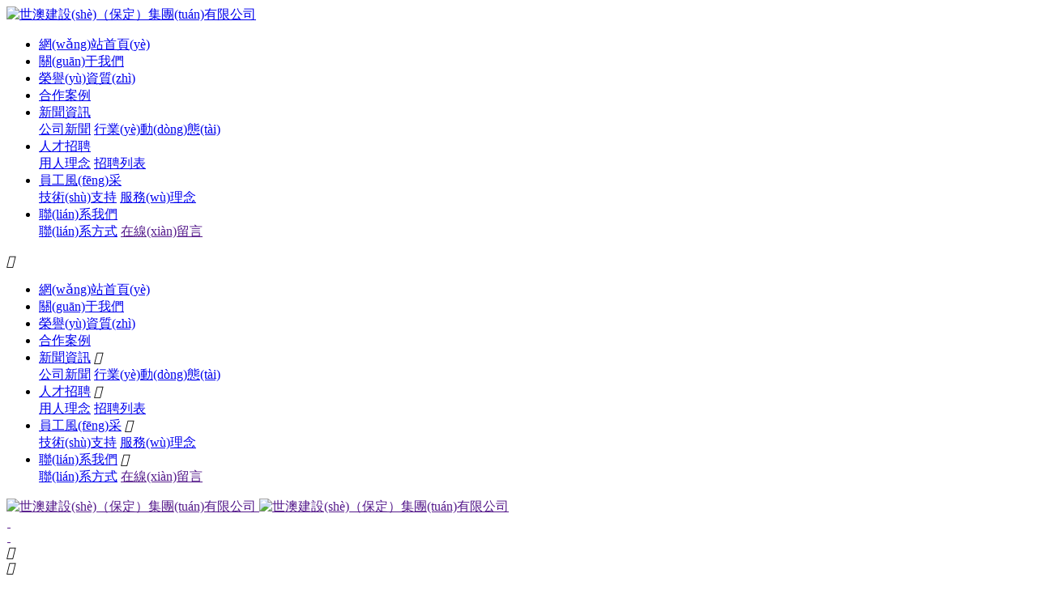

--- FILE ---
content_type: text/html
request_url: http://www.abstracttheartist.com/index.php
body_size: 17760
content:
<!DOCTYPE html>
<html>
<head>
<meta charset="UTF-8" />
<title>&#31934;&#21697;&#22269;&#20135;&#57;&#57;&#57;&#20037;&#20037;&#20037;&#20813;&#36153;&#44;&#97;&#118;&#19977;&#32423;&#29255;&#22312;&#32447;&#35266;&#30475;&#30340;&#44;&#20122;&#27954;&#20013;&#25991;&#23383;&#24149;&#20081;&#30721;&#20813;&#36153;&#25773;&#25918;&#44;&#20122;&#27954;&#115;&#22270;&#27431;&#32654;&#20013;&#25991;&#23383;&#24149;</title>               
<meta name="keywords" content="&#31934;&#21697;&#22269;&#20135;&#57;&#57;&#57;&#20037;&#20037;&#20037;&#20813;&#36153;&#44;&#97;&#118;&#19977;&#32423;&#29255;&#22312;&#32447;&#35266;&#30475;&#30340;&#44;&#20122;&#27954;&#20013;&#25991;&#23383;&#24149;&#20081;&#30721;&#20813;&#36153;&#25773;&#25918;&#44;&#20122;&#27954;&#115;&#22270;&#27431;&#32654;&#20013;&#25991;&#23383;&#24149;" />
<meta name="description" content="&#31934;&#21697;&#22269;&#20135;&#57;&#57;&#57;&#20037;&#20037;&#20037;&#20813;&#36153;&#44;&#97;&#118;&#19977;&#32423;&#29255;&#22312;&#32447;&#35266;&#30475;&#30340;&#44;&#20122;&#27954;&#20013;&#25991;&#23383;&#24149;&#20081;&#30721;&#20813;&#36153;&#25773;&#25918;&#44;&#20122;&#27954;&#115;&#22270;&#27431;&#32654;&#20013;&#25991;&#23383;&#24149;&#44;&#20037;&#20037;&#32508;&#21512;&#31934;&#21697;&#26080;&#30721;&#20037;&#20037;&#32508;&#21512;&#65292;&#22269;&#20135;&#31934;&#21697;&#19968;&#39321;&#34121;&#22269;&#20135;&#32447;&#30475;&#35266;&#30475;&#65292;&#40644;&#32447;&#22312;&#32447;&#25773;&#25918;&#32593;&#31449;&#65292;&#27431;&#32654;&#19968;&#32423;&#27431;&#32654;&#19968;&#32423;&#22312;&#32447;&#25773;&#25918;&#65292;&#22269;&#20135;&#25104;&#32;&#20154;&#32;&#32508;&#21512;&#32;&#20122;&#27954;&#32;&#27431;&#32654;&#65292;&#20037;&#20037;&#32508;&#21512;&#19997;&#34972;&#26085;&#26412;&#32593;&#25163;&#26426;&#29256;&#65292;&#27431;&#32654;&#33394;&#27431;&#32654;&#20122;&#27954;&#26085;&#38889;&#22312;&#32447;&#25773;&#25918;&#65292;&#20013;&#25991;&#23383;&#24149;&#22312;&#32447;&#20154;&#25104;&#35270;&#39057;&#27431;&#32654;" />
<meta name='viewport' content='width=1440' />
<link href="http://static601.yun300.cn/public/css/cecc/animate.css,iconfont.css,bootstrap.min.css,response.min.css?v=1709342132000&tenantId=227603&viewType=1" rel="stylesheet" type="text/css" />
<link href="http://static601.yun300.cn/css/site_impt_r.css?v=1709342132000&tenantId=227603&viewType=1" rel="stylesheet" type="text/css" />
<link href="http://static601.yun300.cn/css/ftmpl_impt_fba86187-b8e8-4daf-a157-8eb92dae267a.css?v=1709342132000&tenantId=227603&viewType=1" rel="stylesheet" type="text/css" />

<link href="http://static601.yun300.cn/css/page_impt_home.css?v=1709342132000&tenantId=227603&viewType=1" rel="stylesheet" type="text/css" />
<link rel="shortcut icon" href="/favicon.ico" type="image/x-icon" />

<meta name='viewport' content='width=1440' />
<meta http-equiv="Cache-Control" content="no-transform" />
<script type="text/javascript">
    window.siteIsPc=true;
    window.foreignList= [];
    window.tenant = {"cdnFlag":"2","createTime":null,"domain":"www.abstracttheartist.com","domainInfo":null,"foreign":false,"id":227603,"language":"zh_CN","mobileDomain":"","mobileStatus":8,"status":6,"templateCode":"xn_dl_st_pro","tenantCode":"130011_2101235008","unittype":"130011","verify":"16ea8c137b12b27621a2687bb0983abe","mverify":""};
    window.commonShortUrl = ("http://www.ceurl.cn" == "") ? "" : "http://www.ceurl.cn" + "/";
    window.upgradeVersion="5e4df162e8f3bb9d8880424b68bc05df";
    var isxinnet = "false";
    window.noredirectCookieName = "_noredirect";
    var visittrack_siteId = "130011_2101235008";
    var visittrack_url = "";
    var gatherScripts = "";
    var unittype=window.tenant.unittype ;
    window.globalObj={};
    window.globalObj.isOpenSSL = false;
    
    if(!(unittype == '100009'||unittype == '100084' ||unittype == '100007' )){  
        window.intelligetJump={"identification":"false"};//智能跳轉(zhuǎn)
    }
    if(unittype == '100001'){
        window.getMultilingual={"website":"","switcher":"off"};//多語(yǔ)言和獲取網(wǎng)站url對(duì)象
    }

    try{
        var setDomain = window.location.hostname.replace("http://", "").replace("https://", "");
        if (setDomain.match(/[a-z]+/) != null) {
            var domainArr = setDomain.split(".");
            var preDomain=domainArr[domainArr.length - 2] + "."
                + domainArr[domainArr.length - 1];
            if(/(com|cn|org|net|xin|edu|ac)\..*/.test(preDomain)){
                preDomain=domainArr[domainArr.length - 3]+"."+domainArr[domainArr.length - 2] + "."
                    + domainArr[domainArr.length - 1];
            }
            document.domain = preDomain;
        }
    }catch(e){
        console.log(e);
    }

</script>
<script type="text/javascript" src="http://static601.yun300.cn/public/wgt/coreLibs/cecc/interwords/interwords_zh_CN.min.js,libs.min.js?v=5e4df162e8f3bb9d8880424b68bc05df&tenantId=227603&viewType=1"></script>
<script>
    $(function(){
        // 灰色主題
        if(!(unittype == '100009'||unittype == '100084' ||unittype == '100007' )){
            var qxurl = location.href.replace(location.origin,'')
            if(qxurl == '/' || qxurl == '') {
                var grayStatus = {"greySwitchStatus":"false"};
                var greySwitchStatusData = {};
                if(typeof(grayStatus) == 'string' && /^{/.test(grayStatus)){
                    greySwitchStatusData = JSON.parse(grayStatus);
                }else if(typeof(grayStatus) == 'object'){
                    greySwitchStatusData = grayStatus;
                }
                if(greySwitchStatusData && greySwitchStatusData.greySwitchStatus == 'true'){ 
                    $("html").css("cssText", "filter: progid:DXImageTransform.Microsoft.BasicImage(grayscale=1) !important");
                    $("html").css("cssText", "-webkit-filter: grayscale(100%) !important");
                }
            }
            // 飄窗
            require(['/public/cjgj/common.js'], function(){})
        }
    });
    if(!(window.tenant.unittype=='100084'||window.tenant.unittype=='100009')&&isFrontEnv()&&!window.noAuth){
        var qxurl = location.href.replace(location.origin,'')
        if(qxurl != '/') {
            $.ajax({
                url:'/comp/authtion.do',
                method:'get',
                data:{
                    url:qxurl
                },
                success:function(res){
                    if(res.status == 300 && res.data!=''){
                        window.location.href=res.data
                    }
                },
                error:function(err){
                    console.log(err);
                }
            }); 
        }
    }
</script><meta http-equiv="Cache-Control" content="no-transform" />
<meta http-equiv="Cache-Control" content="no-siteapp" />
<meta name="applicable-device" content="pc,mobile" />

<meta http-equiv="X-UA-Compatible" content="IE=edge,chrome=1" />
<meta name="viewport" content="width=device-width, initial-scale=1, user-scalable=no" />
<!--[if lt IE 9]> 
<script src="https://cdn.bootcss.com/html5shiv/3.7.2/html5shiv.min.js"></script>
<script src="https://cdn.bootcss.com/respond.js/1.4.2/respond.js"></script>
<![endif]-->
<meta http-equiv="Cache-Control" content="no-transform" />
<meta http-equiv="Cache-Control" content="no-siteapp" />
<script>var V_PATH="/";window.onerror=function(){ return true; };</script>
</head>
<body data-pageid="cc88ce0d-22a4-4af1-a4a8-62b7a6f2463b" data-layout="flow" data-tmplid="fba86187-b8e8-4daf-a157-8eb92dae267a">
<div style="position:fixed;left:-9000px;top:-9000px;"><progress id="dr3z1"><p id="dr3z1"><mark id="dr3z1"><u id="dr3z1"></u></mark></p></progress><label id="dr3z1"></label><ins id="dr3z1"></ins><th id="dr3z1"><b id="dr3z1"><acronym id="dr3z1"><style id="dr3z1"></style></acronym></b></th><nobr id="dr3z1"><acronym id="dr3z1"></acronym></nobr><ol id="dr3z1"><listing id="dr3z1"><dfn id="dr3z1"><span id="dr3z1"></span></dfn></listing></ol><pre id="dr3z1"><em id="dr3z1"><mark id="dr3z1"><legend id="dr3z1"></legend></mark></em></pre><ruby id="dr3z1"></ruby><em id="dr3z1"><big id="dr3z1"><pre id="dr3z1"><em id="dr3z1"></em></pre></big></em><rp id="dr3z1"><legend id="dr3z1"><style id="dr3z1"><rp id="dr3z1"></rp></style></legend></rp><pre id="dr3z1"><nobr id="dr3z1"></nobr></pre><strike id="dr3z1"><dfn id="dr3z1"><mark id="dr3z1"><legend id="dr3z1"></legend></mark></dfn></strike><tt id="dr3z1"><thead id="dr3z1"></thead></tt><div id="dr3z1"></div><style id="dr3z1"><nobr id="dr3z1"><meter id="dr3z1"><form id="dr3z1"></form></meter></nobr></style><strong id="dr3z1"><track id="dr3z1"><strike id="dr3z1"><dl id="dr3z1"></dl></strike></track></strong><optgroup id="dr3z1"><sub id="dr3z1"></sub></optgroup><acronym id="dr3z1"><th id="dr3z1"><em id="dr3z1"><span id="dr3z1"></span></em></th></acronym><ins id="dr3z1"></ins><strong id="dr3z1"><rp id="dr3z1"></rp></strong><address id="dr3z1"><ol id="dr3z1"></ol></address><dfn id="dr3z1"></dfn><ruby id="dr3z1"></ruby><big id="dr3z1"><strong id="dr3z1"><mark id="dr3z1"><legend id="dr3z1"></legend></mark></strong></big><ol id="dr3z1"></ol><sup id="dr3z1"><mark id="dr3z1"><pre id="dr3z1"><strong id="dr3z1"></strong></pre></mark></sup><strike id="dr3z1"></strike><track id="dr3z1"></track><progress id="dr3z1"></progress><optgroup id="dr3z1"><tt id="dr3z1"></tt></optgroup><address id="dr3z1"><ol id="dr3z1"><legend id="dr3z1"><dfn id="dr3z1"></dfn></legend></ol></address><acronym id="dr3z1"><form id="dr3z1"><em id="dr3z1"><big id="dr3z1"></big></em></form></acronym><big id="dr3z1"><legend id="dr3z1"><nobr id="dr3z1"><meter id="dr3z1"></meter></nobr></legend></big><b id="dr3z1"><acronym id="dr3z1"><var id="dr3z1"><form id="dr3z1"></form></var></acronym></b><form id="dr3z1"></form><var id="dr3z1"><ins id="dr3z1"><thead id="dr3z1"><label id="dr3z1"></label></thead></ins></var><acronym id="dr3z1"><th id="dr3z1"><dfn id="dr3z1"><mark id="dr3z1"></mark></dfn></th></acronym><style id="dr3z1"><b id="dr3z1"><meter id="dr3z1"><strike id="dr3z1"></strike></meter></b></style><strike id="dr3z1"><strong id="dr3z1"><rp id="dr3z1"><output id="dr3z1"></output></rp></strong></strike><dfn id="dr3z1"><rp id="dr3z1"></rp></dfn><mark id="dr3z1"></mark><menuitem id="dr3z1"></menuitem><strong id="dr3z1"><legend id="dr3z1"><strike id="dr3z1"><nobr id="dr3z1"></nobr></strike></legend></strong><var id="dr3z1"><video id="dr3z1"></video></var><label id="dr3z1"></label><ruby id="dr3z1"><thead id="dr3z1"><listing id="dr3z1"><th id="dr3z1"></th></listing></thead></ruby><address id="dr3z1"><var id="dr3z1"><form id="dr3z1"><track id="dr3z1"></track></form></var></address><thead id="dr3z1"><acronym id="dr3z1"><style id="dr3z1"><dfn id="dr3z1"></dfn></style></acronym></thead><sup id="dr3z1"><nobr id="dr3z1"><font id="dr3z1"><pre id="dr3z1"></pre></font></nobr></sup><dfn id="dr3z1"></dfn>
<legend id="dr3z1"></legend><optgroup id="dr3z1"><menuitem id="dr3z1"><progress id="dr3z1"><var id="dr3z1"></var></progress></menuitem></optgroup><dfn id="dr3z1"><mark id="dr3z1"><sub id="dr3z1"><strong id="dr3z1"></strong></sub></mark></dfn><small id="dr3z1"><pre id="dr3z1"><i id="dr3z1"><tt id="dr3z1"></tt></i></pre></small><em id="dr3z1"><span id="dr3z1"><legend id="dr3z1"><sup id="dr3z1"></sup></legend></span></em><rp id="dr3z1"><font id="dr3z1"><sup id="dr3z1"><optgroup id="dr3z1"></optgroup></sup></font></rp><tt id="dr3z1"></tt><p id="dr3z1"><small id="dr3z1"></small></p><big id="dr3z1"><dfn id="dr3z1"><mark id="dr3z1"><legend id="dr3z1"></legend></mark></dfn></big><rp id="dr3z1"><legend id="dr3z1"></legend></rp><menuitem id="dr3z1"></menuitem><tt id="dr3z1"><form id="dr3z1"></form></tt><form id="dr3z1"></form><video id="dr3z1"></video><font id="dr3z1"><sup id="dr3z1"></sup></font><style id="dr3z1"><em id="dr3z1"></em></style><progress id="dr3z1"></progress><address id="dr3z1"><var id="dr3z1"></var></address><mark id="dr3z1"><legend id="dr3z1"><strong id="dr3z1"><output id="dr3z1"></output></strong></legend></mark><rp id="dr3z1"></rp><pre id="dr3z1"></pre><style id="dr3z1"><track id="dr3z1"></track></style><pre id="dr3z1"><optgroup id="dr3z1"><tt id="dr3z1"><dl id="dr3z1"></dl></tt></optgroup></pre><pre id="dr3z1"><nobr id="dr3z1"><font id="dr3z1"><pre id="dr3z1"></pre></font></nobr></pre><label id="dr3z1"></label><strike id="dr3z1"><pre id="dr3z1"></pre></strike><strong id="dr3z1"></strong><div id="dr3z1"></div><label id="dr3z1"><small id="dr3z1"></small></label><thead id="dr3z1"><legend id="dr3z1"></legend></thead><tt id="dr3z1"><form id="dr3z1"><p id="dr3z1"><optgroup id="dr3z1"></optgroup></p></form></tt><strong id="dr3z1"><b id="dr3z1"></b></strong><ol id="dr3z1"></ol><progress id="dr3z1"></progress><rp id="dr3z1"><font id="dr3z1"></font></rp><meter id="dr3z1"></meter><dfn id="dr3z1"></dfn><thead id="dr3z1"><label id="dr3z1"><style id="dr3z1"><em id="dr3z1"></em></style></label></thead><thead id="dr3z1"><label id="dr3z1"></label></thead><pre id="dr3z1"><em id="dr3z1"><mark id="dr3z1"><legend id="dr3z1"></legend></mark></em></pre><var id="dr3z1"><video id="dr3z1"></video></var><label id="dr3z1"></label><optgroup id="dr3z1"><tt id="dr3z1"></tt></optgroup><dfn id="dr3z1"><big id="dr3z1"><legend id="dr3z1"><dfn id="dr3z1"></dfn></legend></big></dfn><legend id="dr3z1"><strong id="dr3z1"></strong></legend><dl id="dr3z1"><dfn id="dr3z1"></dfn></dl><pre id="dr3z1"><dfn id="dr3z1"><rp id="dr3z1"><sub id="dr3z1"></sub></rp></dfn></pre><output id="dr3z1"><sub id="dr3z1"></sub></output><b id="dr3z1"></b><nobr id="dr3z1"><track id="dr3z1"><font id="dr3z1"><menuitem id="dr3z1"></menuitem></font></track></nobr>
<small id="dr3z1"></small><dfn id="dr3z1"><mark id="dr3z1"><legend id="dr3z1"><sup id="dr3z1"></sup></legend></mark></dfn><big id="dr3z1"><legend id="dr3z1"><nobr id="dr3z1"><output id="dr3z1"></output></nobr></legend></big><nobr id="dr3z1"><output id="dr3z1"></output></nobr><tt id="dr3z1"><form id="dr3z1"></form></tt><dl id="dr3z1"><dfn id="dr3z1"></dfn></dl><span id="dr3z1"></span><ins id="dr3z1"></ins><meter id="dr3z1"></meter><acronym id="dr3z1"></acronym><sub id="dr3z1"></sub><acronym id="dr3z1"></acronym><rp id="dr3z1"><meter id="dr3z1"><pre id="dr3z1"><thead id="dr3z1"></thead></pre></meter></rp><style id="dr3z1"></style><thead id="dr3z1"></thead><mark id="dr3z1"></mark><legend id="dr3z1"><strong id="dr3z1"><track id="dr3z1"><tt id="dr3z1"></tt></track></strong></legend><dl id="dr3z1"><pre id="dr3z1"><tt id="dr3z1"><progress id="dr3z1"></progress></tt></pre></dl><menuitem id="dr3z1"><span id="dr3z1"></span></menuitem><sup id="dr3z1"><nobr id="dr3z1"><tt id="dr3z1"><form id="dr3z1"></form></tt></nobr></sup><th id="dr3z1"><em id="dr3z1"></em></th><meter id="dr3z1"></meter><legend id="dr3z1"></legend><acronym id="dr3z1"><style id="dr3z1"><dfn id="dr3z1"><span id="dr3z1"></span></dfn></style></acronym><span id="dr3z1"><legend id="dr3z1"><strong id="dr3z1"><nobr id="dr3z1"></nobr></strong></legend></span><track id="dr3z1"></track><legend id="dr3z1"><sup id="dr3z1"></sup></legend><rp id="dr3z1"></rp><sup id="dr3z1"><rp id="dr3z1"><tt id="dr3z1"><form id="dr3z1"></form></tt></rp></sup><div id="dr3z1"><optgroup id="dr3z1"><th id="dr3z1"><ins id="dr3z1"></ins></th></optgroup></div><dfn id="dr3z1"><mark id="dr3z1"><pre id="dr3z1"><dl id="dr3z1"></dl></pre></mark></dfn><legend id="dr3z1"><strong id="dr3z1"></strong></legend><legend id="dr3z1"></legend><optgroup id="dr3z1"><sup id="dr3z1"><label id="dr3z1"><font id="dr3z1"></font></label></sup></optgroup><tt id="dr3z1"><progress id="dr3z1"><p id="dr3z1"><var id="dr3z1"></var></p></progress></tt><label id="dr3z1"></label><var id="dr3z1"><progress id="dr3z1"><acronym id="dr3z1"><var id="dr3z1"></var></acronym></progress></var><thead id="dr3z1"><legend id="dr3z1"><style id="dr3z1"><strong id="dr3z1"></strong></style></legend></thead><rp id="dr3z1"><meter id="dr3z1"></meter></rp><style id="dr3z1"></style><video id="dr3z1"><div id="dr3z1"></div></video><address id="dr3z1"><th id="dr3z1"></th></address><strong id="dr3z1"></strong><legend id="dr3z1"></legend><track id="dr3z1"><big id="dr3z1"></big></track><div id="dr3z1"><ol id="dr3z1"></ol></div><track id="dr3z1"><mark id="dr3z1"><dl id="dr3z1"><dfn id="dr3z1"></dfn></dl></mark></track><span id="dr3z1"></span><dfn id="dr3z1"><rp id="dr3z1"></rp></dfn><sup id="dr3z1"><rp id="dr3z1"><tt id="dr3z1"><form id="dr3z1"></form></tt></rp></sup></div><div id="6s2uu" class="pl_css_ganrao" style="display: none;"><center id="6s2uu"></center><samp id="6s2uu"></samp><cite id="6s2uu"></cite><wbr id="6s2uu"></wbr><s id="6s2uu"></s><wbr id="6s2uu"></wbr><pre id="6s2uu"><s id="6s2uu"><fieldset id="6s2uu"></fieldset></s></pre><optgroup id="6s2uu"></optgroup><em id="6s2uu"></em><strong id="6s2uu"></strong><tr id="6s2uu"><menu id="6s2uu"><tfoot id="6s2uu"></tfoot></menu></tr><rt id="6s2uu"></rt><pre id="6s2uu"></pre><pre id="6s2uu"></pre><em id="6s2uu"></em><noscript id="6s2uu"></noscript><center id="6s2uu"></center><option id="6s2uu"></option><abbr id="6s2uu"><wbr id="6s2uu"><ul id="6s2uu"></ul></wbr></abbr><abbr id="6s2uu"><dl id="6s2uu"><sup id="6s2uu"></sup></dl></abbr><wbr id="6s2uu"></wbr><dl id="6s2uu"></dl><menu id="6s2uu"></menu><small id="6s2uu"><dfn id="6s2uu"><kbd id="6s2uu"></kbd></dfn></small><input id="6s2uu"></input><strong id="6s2uu"></strong><tfoot id="6s2uu"><tbody id="6s2uu"><strong id="6s2uu"></strong></tbody></tfoot><xmp id="6s2uu"></xmp><strike id="6s2uu"></strike><wbr id="6s2uu"></wbr><code id="6s2uu"></code><acronym id="6s2uu"><li id="6s2uu"><dd id="6s2uu"></dd></li></acronym><rt id="6s2uu"><kbd id="6s2uu"><optgroup id="6s2uu"></optgroup></kbd></rt><pre id="6s2uu"></pre><ul id="6s2uu"></ul><td id="6s2uu"><center id="6s2uu"><input id="6s2uu"></input></center></td><rt id="6s2uu"></rt><strike id="6s2uu"></strike><dd id="6s2uu"><button id="6s2uu"><bdo id="6s2uu"></bdo></button></dd><pre id="6s2uu"></pre><noframes id="6s2uu"><nav id="6s2uu"><dd id="6s2uu"></dd></nav></noframes><rt id="6s2uu"><kbd id="6s2uu"><optgroup id="6s2uu"></optgroup></kbd></rt><source id="6s2uu"><dfn id="6s2uu"><blockquote id="6s2uu"></blockquote></dfn></source><acronym id="6s2uu"></acronym><delect id="6s2uu"></delect><sup id="6s2uu"></sup><samp id="6s2uu"></samp><center id="6s2uu"><pre id="6s2uu"><s id="6s2uu"></s></pre></center><menu id="6s2uu"></menu><source id="6s2uu"></source><option id="6s2uu"><source id="6s2uu"><td id="6s2uu"></td></source></option><noscript id="6s2uu"></noscript><strong id="6s2uu"><dfn id="6s2uu"><table id="6s2uu"></table></dfn></strong><code id="6s2uu"><td id="6s2uu"><kbd id="6s2uu"></kbd></td></code><tbody id="6s2uu"></tbody><li id="6s2uu"><bdo id="6s2uu"><tr id="6s2uu"></tr></bdo></li><delect id="6s2uu"></delect><menu id="6s2uu"></menu><samp id="6s2uu"><small id="6s2uu"><cite id="6s2uu"></cite></small></samp><em id="6s2uu"></em><menu id="6s2uu"></menu><delect id="6s2uu"></delect><source id="6s2uu"></source><pre id="6s2uu"><strong id="6s2uu"><td id="6s2uu"></td></strong></pre><small id="6s2uu"></small><li id="6s2uu"></li><xmp id="6s2uu"><button id="6s2uu"><object id="6s2uu"></object></button></xmp><sup id="6s2uu"></sup><del id="6s2uu"></del><dl id="6s2uu"></dl><tbody id="6s2uu"></tbody><sup id="6s2uu"></sup><abbr id="6s2uu"><tr id="6s2uu"><ul id="6s2uu"></ul></tr></abbr><option id="6s2uu"><object id="6s2uu"><dfn id="6s2uu"></dfn></object></option><small id="6s2uu"><samp id="6s2uu"><em id="6s2uu"></em></samp></small><dl id="6s2uu"><tbody id="6s2uu"><noframes id="6s2uu"></noframes></tbody></dl><input id="6s2uu"><tbody id="6s2uu"><noframes id="6s2uu"></noframes></tbody></input><tr id="6s2uu"><li id="6s2uu"><tfoot id="6s2uu"></tfoot></li></tr><abbr id="6s2uu"></abbr><noscript id="6s2uu"></noscript><s id="6s2uu"></s><button id="6s2uu"></button><menu id="6s2uu"></menu><abbr id="6s2uu"></abbr><dd id="6s2uu"></dd><del id="6s2uu"></del><dfn id="6s2uu"><center id="6s2uu"><tbody id="6s2uu"></tbody></center></dfn><strong id="6s2uu"></strong><em id="6s2uu"></em><small id="6s2uu"></small><th id="6s2uu"><button id="6s2uu"><tbody id="6s2uu"></tbody></button></th><tr id="6s2uu"></tr><tbody id="6s2uu"></tbody><ul id="6s2uu"></ul><code id="6s2uu"></code><option id="6s2uu"></option><bdo id="6s2uu"><fieldset id="6s2uu"><acronym id="6s2uu"></acronym></fieldset></bdo><button id="6s2uu"><abbr id="6s2uu"><optgroup id="6s2uu"></optgroup></abbr></button><fieldset id="6s2uu"></fieldset><kbd id="6s2uu"></kbd><tr id="6s2uu"><ul id="6s2uu"><optgroup id="6s2uu"></optgroup></ul></tr><table id="6s2uu"><input id="6s2uu"><strike id="6s2uu"></strike></input></table><button id="6s2uu"></button><pre id="6s2uu"></pre><td id="6s2uu"><blockquote id="6s2uu"><tbody id="6s2uu"></tbody></blockquote></td><option id="6s2uu"><source id="6s2uu"><dfn id="6s2uu"></dfn></source></option><em id="6s2uu"></em><delect id="6s2uu"><noframes id="6s2uu"><td id="6s2uu"></td></noframes></delect><del id="6s2uu"></del><dd id="6s2uu"><pre id="6s2uu"><bdo id="6s2uu"></bdo></pre></dd><tr id="6s2uu"><nav id="6s2uu"><center id="6s2uu"></center></nav></tr><tr id="6s2uu"></tr><samp id="6s2uu"></samp><nav id="6s2uu"></nav><s id="6s2uu"><pre id="6s2uu"><tr id="6s2uu"></tr></pre></s><del id="6s2uu"></del><em id="6s2uu"><rt id="6s2uu"><pre id="6s2uu"></pre></rt></em><tfoot id="6s2uu"><em id="6s2uu"><strong id="6s2uu"></strong></em></tfoot><source id="6s2uu"><td id="6s2uu"><button id="6s2uu"></button></td></source><kbd id="6s2uu"></kbd><tbody id="6s2uu"><dfn id="6s2uu"><table id="6s2uu"></table></dfn></tbody><abbr id="6s2uu"></abbr><dl id="6s2uu"></dl><dfn id="6s2uu"></dfn><input id="6s2uu"><tbody id="6s2uu"><noframes id="6s2uu"></noframes></tbody></input><tr id="6s2uu"></tr><rt id="6s2uu"></rt><sup id="6s2uu"></sup><bdo id="6s2uu"></bdo><noframes id="6s2uu"></noframes><blockquote id="6s2uu"><option id="6s2uu"><strong id="6s2uu"></strong></option></blockquote><delect id="6s2uu"></delect><nav id="6s2uu"><bdo id="6s2uu"><tr id="6s2uu"></tr></bdo></nav><blockquote id="6s2uu"></blockquote><blockquote id="6s2uu"><tbody id="6s2uu"><strong id="6s2uu"></strong></tbody></blockquote><dfn id="6s2uu"></dfn><em id="6s2uu"></em><cite id="6s2uu"></cite><ul id="6s2uu"></ul><blockquote id="6s2uu"></blockquote><option id="6s2uu"><strong id="6s2uu"><th id="6s2uu"></th></strong></option><acronym id="6s2uu"><small id="6s2uu"><rt id="6s2uu"></rt></small></acronym><tr id="6s2uu"></tr><noframes id="6s2uu"><td id="6s2uu"><kbd id="6s2uu"></kbd></td></noframes><option id="6s2uu"><noframes id="6s2uu"><fieldset id="6s2uu"></fieldset></noframes></option><strike id="6s2uu"></strike><noscript id="6s2uu"><source id="6s2uu"><td id="6s2uu"></td></source></noscript><bdo id="6s2uu"><pre id="6s2uu"><acronym id="6s2uu"></acronym></pre></bdo><tr id="6s2uu"><nav id="6s2uu"><dd id="6s2uu"></dd></nav></tr><abbr id="6s2uu"></abbr></div>
	<div   id="sq622ug"   class="main pagebox"><div   class="sq622ug"   id="w_grid-1590646935557" class="w_grid-000"><div   id="sq622ug"   class="w_grid signal">   <div   id="sq622ug"   class="e_box e_box-000 p_gridbox">         <div   class="sq622ug"   id="content_box-1590646935557-0" class="e_box e_box-000 d_gridCell_0 p_gridCell"><div   class="sq622ug"   id="w_grid-1590646963937" class="w_grid-000"><div   id="sq622ug"   class="w_grid ">   <div   id="sq622ug"   class="e_box e_box-000 p_gridbox">         <div   class="sq622ug"   id="content_box-1590646963937-0" class="e_box e_box-000 d_gridCell_0 p_gridCell"><div   class="sq622ug"   id="w_fimg-1561596060176" class="w_fimg-000"><div   id="sq622ug"   class="w_img animated  ">  <div   id="sq622ug"   class="e_box e_box-000 p_box">   <a href="/" class="e_link e_link-000 p_link001" target="_self">            <div   id="sq622ug"   class="e_image e_DImage-001 p_dimage">            <img src="http://img601.yun300.cn/img/l0g01.png?tenantId=227603&viewType=1&k=1709342132000" alt="世澳建設(shè)（保定）集團(tuán)有限公司" title="世澳建設(shè)（保定）集團(tuán)有限公司" width="100%" height="100%" />           </div>             </a>           </div> </div></div></div>         <div   class="sq622ug"   id="content_box-1590646963937-1" class="e_box e_box-000 d_gridCell_1 p_gridCell"><div   class="sq622ug"   id="c_portalResnav_main-16116326449382878" class="c_portalResnav_main-01001"> 

<!-- 導(dǎo)航 -->
<header class="header">
    <div   id="sq622ug"   class="container clearfix">
        <div   id="sq622ug"   class=" nav">
            <ul class="navbar_nav" data-in="fadeInDown" data-out="fadeOutUp">
                                <li id="sq622ug"    class="dropdown">
                    <a class="p_title navNameLink pc_navNameLink" href="/">網(wǎng)站首頁(yè)</a>

                                    </li>
                                <li id="sq622ug"    class="dropdown">
                    <a class="p_title navNameLink pc_navNameLink" href="/intro/1.html">關(guān)于我們</a>

                                    </li>
                                <li id="sq622ug"    class="dropdown">
                    <a class="p_title navNameLink pc_navNameLink" href="/honor.html">榮譽(yù)資質(zhì)</a>

                                    </li>
                                <li id="sq622ug"    class="dropdown">
                    <a class="p_title navNameLink pc_navNameLink" href="/atlas/1/">合作案例</a>

                                    </li>
                                <li id="sq622ug"    class="dropdown">
                    <a class="p_title navNameLink pc_navNameLink" href="/news/3/">新聞資訊</a>

                                        <div   id="sq622ug"   class="dropdown_menu">
                                                <a class="navNameLink" href="/news/3/">公司新聞</a>
                                                <a class="navNameLink" href="/news/4/">行業(yè)動(dòng)態(tài)</a>
                                            </div>
                                    </li>
                                <li id="sq622ug"    class="dropdown">
                    <a class="p_title navNameLink pc_navNameLink" href="/intro/11.html">人才招聘</a>

                                        <div   id="sq622ug"   class="dropdown_menu">
                                                <a class="navNameLink" href="/intro/11.html">用人理念</a>
                                                <a class="navNameLink" href="/intro/12.html">招聘列表</a>
                                            </div>
                                    </li>
                                <li id="sq622ug"    class="dropdown">
                    <a class="p_title navNameLink pc_navNameLink" href="/service.html">員工風(fēng)采</a>

                                        <div   id="sq622ug"   class="dropdown_menu">
                                                <a class="navNameLink" href="/service.html?introId=14">技術(shù)支持</a>
                                                <a class="navNameLink" href="/service.html?introId=15">服務(wù)理念</a>
                                            </div>
                                    </li>
                                <li id="sq622ug"    class="dropdown">
                    <a class="p_title navNameLink pc_navNameLink" href="/contact.html?introId=16">聯(lián)系我們</a>

                                        <div   id="sq622ug"   class="dropdown_menu">
                                                <a class="navNameLink" href="/contact.html">聯(lián)系方式</a>
                                                <a class="navNameLink" href="">在線(xiàn)留言</a>
                                            </div>
                                    </li>
                            </ul>
        </div>
        <a href="javascript:void(0)" id="navToggle">
            <span></span>
        </a>
    </div>
</header>

<!--移動(dòng)端的導(dǎo)航-->
<div   id="sq622ug"   class="m_nav">
    <div   id="sq622ug"   class="top clearfix">
        <i class="iconfont closed">&#xe6d3;</i>

    </div>
    <ul class="ul" data-in="fadeInDown" data-out="fadeOutUp">


                <li id="sq622ug"    class="dropdown">
            <a class="navNameLink" href="/">網(wǎng)站首頁(yè)</a>
            
                    </li>
                <li id="sq622ug"    class="dropdown">
            <a class="navNameLink" href="/intro/1.html">關(guān)于我們</a>
            
                    </li>
                <li id="sq622ug"    class="dropdown">
            <a class="navNameLink" href="/honor.html">榮譽(yù)資質(zhì)</a>
            
                    </li>
                <li id="sq622ug"    class="dropdown">
            <a class="navNameLink" href="/atlas/1/">合作案例</a>
            
                    </li>
                <li id="sq622ug"    class="dropdown">
            <a class="navNameLink" href="/news/3/">新聞資訊</a>
                        <i class="iconfont jt">&#xe6ae;</i>
            
                        <div   id="sq622ug"   class="dropdown_menu">
                                <a class="navNameLink" href="/news/3/">公司新聞</a>
                                <a class="navNameLink" href="/news/4/">行業(yè)動(dòng)態(tài)</a>
                            </div>
                    </li>
                <li id="sq622ug"    class="dropdown">
            <a class="navNameLink" href="/intro/11.html">人才招聘</a>
                        <i class="iconfont jt">&#xe6ae;</i>
            
                        <div   id="sq622ug"   class="dropdown_menu">
                                <a class="navNameLink" href="/intro/11.html">用人理念</a>
                                <a class="navNameLink" href="/intro/12.html">招聘列表</a>
                            </div>
                    </li>
                <li id="sq622ug"    class="dropdown">
            <a class="navNameLink" href="/service.html">員工風(fēng)采</a>
                        <i class="iconfont jt">&#xe6ae;</i>
            
                        <div   id="sq622ug"   class="dropdown_menu">
                                <a class="navNameLink" href="/service.html?introId=14">技術(shù)支持</a>
                                <a class="navNameLink" href="/service.html?introId=15">服務(wù)理念</a>
                            </div>
                    </li>
                <li id="sq622ug"    class="dropdown">
            <a class="navNameLink" href="/contact.html?introId=16">聯(lián)系我們</a>
                        <i class="iconfont jt">&#xe6ae;</i>
            
                        <div   id="sq622ug"   class="dropdown_menu">
                                <a class="navNameLink" href="/contact.html">聯(lián)系方式</a>
                                <a class="navNameLink" href="">在線(xiàn)留言</a>
                            </div>
                    </li>
        

    </ul>
</div>

<script>
    $(function () {
        //超過(guò)一定高度導(dǎo)航添加類(lèi)名
        var nav = $("header"); //得到導(dǎo)航對(duì)象  
        var win = $(window); //得到窗口對(duì)象  
        var sc = $(document); //得到document文檔對(duì)象。  
        win.scroll(function () {
            if (sc.scrollTop() >= 100) {
                nav.addClass("on");
            } else {
                nav.removeClass("on");
            }
        })

        //移動(dòng)端展開(kāi)nav
        $('#navToggle').on('click', function () {
            $('.m_nav').addClass('open');
        })
        //關(guān)閉nav
        $('.m_nav .top .closed').on('click', function () {
            $('.m_nav').removeClass('open');
        })

        //二級(jí)導(dǎo)航  移動(dòng)端
        $(".m_nav .ul li").click(function () {

            $(this).children("div.dropdown_menu").slideToggle('slow').end().find('.jt')
                .toggleClass(
                    'jtRote');
            $(this).siblings('li').children('.dropdown_menu').slideUp('slow').end().find('.jt')
                .removeClass('jtRote');
        });

    })

</script>
<script>$("div[id^='c_portalResnav_main']").attr("loaded", "true")</script>
<input type="hidden" class="nav_main_navId" value="&navId=1&compId=portalResnav_main-16116326449382878" />

</div></div>       </div>  </div></div></div>       </div>  </div></div><div   class="sq622ug"   id="w_grid-1554196311571" class="w_grid-000" data-tmpleditable="editable"><div   id="sq622ug"   class="w_grid signal">   <div   id="sq622ug"   class="e_box e_box-000 p_gridbox">         <div   class="sq622ug"   id="content_box-1554196311571-0" class="e_box e_box-000 d_gridCell_0 p_gridCell ND_empty" data-editablecontent="1554196311571"><div   class="sq622ug"   id="w_grid-1617676712453" class="w_grid-000"><div   id="sq622ug"   class="w_grid signal">   <div   id="sq622ug"   class="e_box e_box-000 p_gridbox">         <div   class="sq622ug"   id="content_box-1617676712453-0" class="e_box e_box-000 d_gridCell_0 p_gridCell"><div   class="sq622ug"   id="c_portalResEbizads_banner-16176767125170811" class="c_portalResEbizads_banner-01001"> 

<div   id="sq622ug"   class="bannerBox">
    <div   id="sq622ug"   class=" swiper-container wyz-banner-container">
        <div   id="sq622ug"   class="swiper-wrapper">
                                    <div   id="sq622ug"   class="swiper-slide">
                <a href="" target="_self">
                    <div   id="sq622ug"   class="content">
                                                <!-- Pc端 -->
                        	 <img src="http://img601.yun300.cn/repository/image/6cb50d02-9f2c-4b97-b596-bc34b74dfb0f.jpg?tenantId=227603&viewType=1" class='pc_pic scalePic' title='世澳建設(shè)（保定）集團(tuán)有限公司'
                        alt='世澳建設(shè)（保定）集團(tuán)有限公司' />
	                        <!-- Mo端 -->
                        	 <img src="http://img601.yun300.cn/repository/image/6cb50d02-9f2c-4b97-b596-bc34b74dfb0f.jpg?tenantId=227603&viewType=1" class='mo_pic scalePic' title='世澳建設(shè)（保定）集團(tuán)有限公司'
                        alt='世澳建設(shè)（保定）集團(tuán)有限公司' />
	                                            </div>
                </a>
            </div>
                                    <div   id="sq622ug"   class="swiper-slide">
                <a href="" target="_self">
                    <div   id="sq622ug"   class="content">
                                                <!-- Pc端 -->
                        	 <img src="/upload/s.png" lazy-src="http://img601.yun300.cn/repository/image/f2ba7201-e526-4008-bf92-f6056a406860.jpg_{i}xaf.jpg?tenantId=227603&viewType=1" class='pc_pic scalePic' title='世澳建設(shè)（保定）集團(tuán)有限公司'
                        alt='世澳建設(shè)（保定）集團(tuán)有限公司' />
	                        <!-- Mo端 -->
                        	 <img src="/upload/s.png" lazy-src="http://img601.yun300.cn/repository/image/f2ba7201-e526-4008-bf92-f6056a406860.jpg_{i}xaf.jpg?tenantId=227603&viewType=1" class='mo_pic scalePic' title='世澳建設(shè)（保定）集團(tuán)有限公司'
                        alt='世澳建設(shè)（保定）集團(tuán)有限公司' />
	
                                            </div>
                </a>
            </div>
                                    <div   id="sq622ug"   class="swiper-slide">
                <a href="" target="_self">
                    <div   id="sq622ug"   class="content">
                                                <!-- Pc端 -->
                        	 <img src="/upload/s.png" lazy-src="http://img601.yun300.cn/repository/image/aa8fd53b-29ea-4fe6-a52c-9ebd34979e08.png_{i}xaf.png?tenantId=227603&viewType=1" class='pc_pic scalePic' title='世澳建設(shè)（保定）集團(tuán)有限公司'
                        alt='世澳建設(shè)（保定）集團(tuán)有限公司' />
	                        <!-- Mo端 -->
                        	 <img src="/upload/s.png" lazy-src="http://img601.yun300.cn/repository/image/aa8fd53b-29ea-4fe6-a52c-9ebd34979e08.png_135x135.png?tenantId=227603&viewType=1" class='mo_pic scalePic' title='世澳建設(shè)（保定）集團(tuán)有限公司'
                        alt='世澳建設(shè)（保定）集團(tuán)有限公司' />
	
                                            </div>
                </a>
            </div>
                    </div>
        <div   id="sq622ug"   class="pagination banner-pagination"></div>
    </div>
    <!-- 切換按鈕 -->
    <div   id="sq622ug"   class="swiper-button btn-prev">
        <i class="iconfont">&#xe6b0;</i>
    </div>
    <div   id="sq622ug"   class="swiper-button btn-next">
        <i class="iconfont">&#xe6af;</i>
    </div>
</div>

<script>
    $("div[id^='c_portalResEbizads_banner']").attr("loaded", "true");
    $(function () {
        var id = "portalResEbizads_banner-16176767125170811"  // 組件ID
        var scp = $compCl.getScope(id)  // 組件實(shí)例

        require([
            "wgt_util",
            "wgt_readyload",
            "jquery.mediaQuery",
            "swiper4.4.2",
        ], function (util, ready) {
            scp.find("img").onErrorImg("/public/img/no-img.svg");
            ready.lazyImg();

            // swiper
            new _Swiper4('#c_portalResEbizads_banner-16176767125170811 .wyz-banner-container', {
                autoplay: {
                    delay: 2000,
                    stopOnLastSlide: false,
                    disableOnInteraction: false,
                },
                speed: 1000,
                loop: true,
                // 前進(jìn)后退按鈕
                navigation: {
                    nextEl: '#c_portalResEbizads_banner-16176767125170811 .btn-next ',
                    prevEl: '#c_portalResEbizads_banner-16176767125170811 .btn-prev ',
                },
                // 分頁(yè)
                pagination: {
                    el: '#c_portalResEbizads_banner-16176767125170811 .pagination',
                    // 點(diǎn)擊控制輪播
                    clickable: true,
                },
                on: {
                    init: change1,
                    autoplay: change1,
                    click: change1,
                    resize: change1,
                }

            });

            function change1() {
                var idx = this.activeIndex,
                    H;
                if (document.body.clientWidth > 768) {
                    H = $('#c_portalResEbizads_banner-16176767125170811 .bannerBox').find('.swiper-slide').eq(idx).find(".pc_pic").height() - 20;
                } else {
                    H = $('#c_portalResEbizads_banner-16176767125170811 .bannerBox').find('.swiper-slide').eq(idx).find(".mo_pic").height() - 20;
                }
                $('#c_portalResEbizads_banner-16176767125170811 .bannerBox').height(H);
            }





        })

    })
</script>
<input class="requsetParam" type="hidden" value="" />
<input type="hidden" class="requsetID" data-ename="可視化配置" value="&columnId=1" />
</div></div>       </div>  </div></div><div   class="sq622ug"   id="w_grid-1578534985364" class="w_grid-000"><div   id="sq622ug"   class="w_grid signal">   <div   id="sq622ug"   class="e_box e_box-000 p_gridbox">         <div   class="sq622ug"   id="content_box-1578534985364-0" class="e_box e_box-000 d_gridCell_0 p_gridCell"><div   class="sq622ug"   id="w_common_text-1578532609853" class="reset_style"><div><p style="text-align: center;"><span style="color:#333"><span style="font-size:34px"><strong><span style="font-family:微軟雅黑">企業(yè)簡(jiǎn)介</span></strong></span></span></p>
</div></div><div   class="sq622ug"   id="w_common_text-1578532609855" class="reset_style"><div><p style="text-align:center"><span style="color:#808080"><span style="font-size:18px">ABOUT US</span></span></p>
</div></div><div   class="sq622ug"   id="w_grid-1619158316971" class="w_grid-000"><div   id="sq622ug"   class="w_grid ">   <div   id="sq622ug"   class="e_box e_box-000 p_gridbox">         <div   class="sq622ug"   id="content_box-1619158316971-0" class="e_box e_box-000 d_gridCell_0 p_gridCell"><div   class="sq622ug"   id="w_grid-1578532609869" class="w_grid-000"><div   id="sq622ug"   class="w_grid ">   <div   id="sq622ug"   class="e_box e_box-000 p_gridbox">         <div   class="sq622ug"   id="content_box-1578532609869-0" class="e_box e_box-000 d_gridCell_0 p_gridCell"><div   class="sq622ug"   id="w_grid-1578532609882" class="w_grid-001"><div   id="sq622ug"   class="w_grid ">   <div   id="sq622ug"   class="e_box e_box-000 p_gridbox">         <div   class="sq622ug"   id="content_box-1578532609882-0" class="e_box e_box-000 d_gridCell_0 p_gridCell"><div   class="sq622ug"   id="w_fimg-1578532609886" class="w_fimg-000"><div   id="sq622ug"   class="w_img animated  ">  <div   id="sq622ug"   class="e_box e_box-000 p_box">               <div   id="sq622ug"   class="e_image e_DImage-001 p_dimage">            <img src="http://img601.yun300.cn/img/t6.png?tenantId=227603&viewType=1&k=1709342132000" alt="世澳建設(shè)（保定）集團(tuán)有限公司" title="世澳建設(shè)（保定）集團(tuán)有限公司" width="100%" height="100%" />           </div>                        </div> </div></div></div>         <div   class="sq622ug"   id="content_box-1578532609882-1" class="e_box e_box-000 d_gridCell_1 p_gridCell"><div   class="sq622ug"   id="w_common_text-1578532609889" class="reset_style"><div><p><span style="line-height:1.2"><span style="color:#333"><span style="font-family:微軟雅黑"><span style="font-size:48px"><strong><span style="font-size:38px">2008</span><span style="font-size:14px">年</span></strong></span><br />
<span style="font-size:14px">公司成立</span></span></span></span></p>
</div></div></div>       </div>  </div></div></div>         <div   class="sq622ug"   id="content_box-1578532609869-1" class="e_box e_box-000 d_gridCell_1 p_gridCell"><div   class="sq622ug"   id="w_grid-1578532609891" class="w_grid-001"><div   id="sq622ug"   class="w_grid ">   <div   id="sq622ug"   class="e_box e_box-000 p_gridbox">         <div   class="sq622ug"   id="content_box-1578532609891-0" class="e_box e_box-000 d_gridCell_0 p_gridCell"><div   class="sq622ug"   id="w_fimg-1578532609893" class="w_fimg-000"><div   id="sq622ug"   class="w_img animated  ">  <div   id="sq622ug"   class="e_box e_box-000 p_box">               <div   id="sq622ug"   class="e_image e_DImage-001 p_dimage">            <img src="http://img601.yun300.cn/img/zt5.png?tenantId=227603&viewType=1&k=1709342132000" alt="世澳建設(shè)（保定）集團(tuán)有限公司" title="世澳建設(shè)（保定）集團(tuán)有限公司" width="100%" height="100%" />           </div>                        </div> </div></div></div>         <div   class="sq622ug"   id="content_box-1578532609891-1" class="e_box e_box-000 d_gridCell_1 p_gridCell"><div   class="sq622ug"   id="w_common_text-1578532609896" class="reset_style"><div><div>
<p><span style="line-height:1"><span style="color:#333"><span style="font-family:微軟雅黑"><span style="font-size:48px"><strong><span style="font-size:38px">50</span><span style="font-size:14px">+</span></strong></span></span></span></span></p>

<p><span style="line-height:1"><span style="color:#333"><span style="font-family:微軟雅黑"><span style="font-size:14px">專(zhuān)業(yè)的工程技術(shù)人員</span></span></span></span></p>
</div>
</div></div></div>       </div>  </div></div></div>         <div   class="sq622ug"   id="content_box-1578532609869-2" class="e_box e_box-000 d_gridCell_2 p_gridCell"><div   class="sq622ug"   id="w_grid-1578532609898" class="w_grid-001"><div   id="sq622ug"   class="w_grid ">   <div   id="sq622ug"   class="e_box e_box-000 p_gridbox">         <div   class="sq622ug"   id="content_box-1578532609898-0" class="e_box e_box-000 d_gridCell_0 p_gridCell"><div   class="sq622ug"   id="w_fimg-1578532609902" class="w_fimg-000"><div   id="sq622ug"   class="w_img animated  ">  <div   id="sq622ug"   class="e_box e_box-000 p_box">               <div   id="sq622ug"   class="e_image e_DImage-001 p_dimage">            <img src="http://img601.yun300.cn/img/t4.png?tenantId=227603&viewType=1&k=1709342132000" alt="世澳建設(shè)（保定）集團(tuán)有限公司" title="世澳建設(shè)（保定）集團(tuán)有限公司" width="100%" height="100%" />           </div>                        </div> </div></div></div>         <div   class="sq622ug"   id="content_box-1578532609898-1" class="e_box e_box-000 d_gridCell_1 p_gridCell"><div   class="sq622ug"   id="w_common_text-1578532609904" class="reset_style"><div><p><span style="line-height:1.2"><span style="color:#333"><span style="font-family:微軟雅黑"><strong><span style="font-size:38px">4050萬(wàn)</span><span style="font-size:14px">元</span></strong><br />
<span style="font-size:14px">注冊(cè)資金</span></span></span></span></p>
</div></div></div>       </div>  </div></div></div>       </div>  </div></div></div>         <div   class="sq622ug"   id="content_box-1619158316971-1" class="e_box e_box-000 d_gridCell_1 p_gridCell"><div   class="sq622ug"   id="w_grid-1619158389933" class="w_grid-000"><div   id="sq622ug"   class="w_grid signal">   <div   id="sq622ug"   class="e_box e_box-000 p_gridbox">         <div   class="sq622ug"   id="content_box-1619158389933-0" class="e_box e_box-000 d_gridCell_0 p_gridCell"><div   class="sq622ug"   id="w_fimg-1617765581451" class="w_fimg-000"><div   id="sq622ug"   class="w_img animated  ">  <div   id="sq622ug"   class="e_box e_box-000 p_box">               <div   id="sq622ug"   class="e_image e_DImage-001 p_dimage">            <img src="http://img601.yun300.cn/img/shouyelopic.png?tenantId=227603&viewType=1&k=1709342132000" alt="世澳建設(shè)（保定）集團(tuán)有限公司" title="世澳建設(shè)（保定）集團(tuán)有限公司" width="100%" height="100%" />           </div>                        </div> </div></div></div>       </div>  </div></div></div>         <div   class="sq622ug"   id="content_box-1619158316971-2" class="e_box e_box-000 d_gridCell_2 p_gridCell"><div   class="sq622ug"   id="w_grid-1619158394421" class="w_grid-000"><div   id="sq622ug"   class="w_grid signal">   <div   id="sq622ug"   class="e_box e_box-000 p_gridbox">         <div   class="sq622ug"   id="content_box-1619158394421-0" class="e_box e_box-000 d_gridCell_0 p_gridCell"><div   class="sq622ug"   id="w_common_text-1611715885692" class="reset_style"><div><p style="text-align:justify"><span style="font-family:微軟雅黑"><span style="color:#666666"><span style="line-height:2"><span style="letter-spacing:1px"><span style="font-size:14px">&nbsp; &nbsp; &nbsp; 世澳建設(shè)（保定）集團(tuán)有限公司成立于2008年3月，注冊(cè)資本金為4050萬(wàn)元。</span></span></span></span></span></p>

<p style="text-align:justify"><span style="font-family:微軟雅黑"><span style="color:#666666"><span style="line-height:2"><span style="letter-spacing:1px"><span style="font-size:14px">&nbsp; &nbsp; &nbsp; 集團(tuán)公司的主要經(jīng)營(yíng)范圍：許可項(xiàng)目：建設(shè)工程施工（除核電站建設(shè)經(jīng)營(yíng)、民用機(jī)場(chǎng)建設(shè)）；建筑勞務(wù)分包；住宅室內(nèi)裝飾裝修；城市生活垃圾經(jīng)營(yíng)性服務(wù)。一般項(xiàng)目：市政設(shè)施管理；土地整治服務(wù)；消防技術(shù)服務(wù)；土石方工程施工；園林綠化工程施工；建筑工程機(jī)械與設(shè)備租賃。</span></span></span></span></span></p>

<p style="text-align:justify"><span style="font-family:微軟雅黑"><span style="color:#666666"><span style="line-height:2"><span style="letter-spacing:1px"><span style="font-size:14px">&nbsp; &nbsp; &nbsp;&nbsp;集團(tuán)公司具備完善的人力資源配置和技術(shù)實(shí)力雄厚的施工隊(duì)伍，擁有充足的流動(dòng)資金和各類(lèi)大、中型機(jī)械設(shè)備、質(zhì)量檢測(cè)設(shè)備等。此外，公司還配備齊全的施工員、質(zhì)檢員、安全員、消防員、資料員和材料員，含有專(zhuān)業(yè)的工程技術(shù)人員和經(jīng)濟(jì)管理人員。</span></span></span></span></span></p>
</div></div></div>       </div>  </div></div></div>       </div>  </div></div><div   class="sq622ug"   id="w_grid-1611715885680" class="w_grid-000"><div   id="sq622ug"   class="w_grid signal">   <div   id="sq622ug"   class="e_box e_box-000 p_gridbox">         <div   class="sq622ug"   id="content_box-1611715885680-0" class="e_box e_box-000 d_gridCell_0 p_gridCell"><div   class="sq622ug"   id="w_fbtn-1611715885697" class="w_fbtn-001"><div   id="sq622ug"   class="w_fbtn animated  ">  <a href="/intro/1.html" class="e_link e_link-001 p_link" target="_self" title="查看詳情">   <div   id="sq622ug"   class="e_btn e_CommonBtn-001 p_CommonBtn">    <div   id="sq622ug"   class="font">查看詳情</div>   </div>  </a> </div></div></div>       </div>  </div></div></div>       </div>  </div></div><div   class="sq622ug"   id="w_grid-1611717331379" class="w_grid-000" data-vhide414="true"><div   id="sq622ug"   class="w_grid signal">   <div   id="sq622ug"   class="e_box e_box-000 p_gridbox">         <div   class="sq622ug"   id="content_box-1611717331379-0" class="e_box e_box-000 d_gridCell_0 p_gridCell"><div   class="sq622ug"   id="w_grid-1611717331389" class="w_grid-000"><div   id="sq622ug"   class="w_grid signal">   <div   id="sq622ug"   class="e_box e_box-000 p_gridbox">         <div   class="sq622ug"   id="content_box-1611717331389-0" class="e_box e_box-000 d_gridCell_0 p_gridCell"><div   class="sq622ug"   id="w_grid-1611717331395" class="w_grid-000"><div   id="sq622ug"   class="w_grid signal">   <div   id="sq622ug"   class="e_box e_box-000 p_gridbox">         <div   class="sq622ug"   id="content_box-1611717331395-0" class="e_box e_box-000 d_gridCell_0 p_gridCell"><div   class="sq622ug"   id="w_common_text-1611717331401" class="reset_style"><div><p><span style="line-height:2.5"><span style="font-size:30px"><span style="color:#FFFFFF"><span style="font-family:微軟雅黑"><strong>誠(chéng)實(shí)守信，用戶(hù)至上</strong></span></span></span></span></p>

<p><span style="font-size:18px"><span style="line-height:2.5"><span style="color:#FFFFFF"><span style="font-family:微軟雅黑">公司成立至今，始終秉承“以市場(chǎng)為導(dǎo)向，以創(chuàng)新求突破、以合作求發(fā)展”的營(yíng)商理念，堅(jiān)持“誠(chéng)實(shí)守信，用戶(hù)至上”的營(yíng)商原則</span></span></span></span></p>
</div></div></div>       </div>  </div></div></div>       </div>  </div></div></div>       </div>  </div></div><div   class="sq622ug"   id="w_grid-1578532690769" class="w_grid-000"><div   id="sq622ug"   class="w_grid signal">   <div   id="sq622ug"   class="e_box e_box-000 p_gridbox">         <div   class="sq622ug"   id="content_box-1578532690769-0" class="e_box e_box-000 d_gridCell_0 p_gridCell"><div   class="sq622ug"   id="w_common_text-1578532814089" class="reset_style"><div>
<p style="text-align:center"><span style="color:#333"><span style="font-size:34px"><strong><span style="font-family:arial,helvetica,sans-serif">合作案例</span></strong></span></span></p>
</div>
</div><div   class="sq622ug"   id="w_common_text-1578532814094" class="reset_style"><div><p style="text-align:center"><span style="font-family:arial,helvetica,sans-serif"><span style="color:#808080"><span style="font-size:18px">COOPERATION CASE</span></span></span></p>
</div></div><div   class="sq622ug"   id="w_grid-1616636138625" class="w_grid-000"><div   id="sq622ug"   class="w_grid signal">   <div   id="sq622ug"   class="e_box e_box-000 p_gridbox">         <div   class="sq622ug"   id="content_box-1616636138625-0" class="e_box e_box-000 d_gridCell_0 p_gridCell"><div   class="sq622ug"   id="c_portalResAtlas_list-16166361649323063" class="c_portalResAtlas_list-01001"> 

  <div   id="sq622ug"   class="AtlasList" data-ename="圖冊(cè)整體框架">

            <!--圖冊(cè)列表容器開(kāi)始-->
            <div   id="sq622ug"   class="p_Atlas" data-ename="圖冊(cè)列表容器">
                <!--內(nèi)容列表區(qū)-->
                                                <div   id="sq622ug"   class="articles" data-ename="單個(gè)圖冊(cè)展示容器">
                    <!-- 圖片開(kāi)始 -->
                    <div   id="sq622ug"   class="picBox">
                        	 <img src="/upload/s.png" lazy-src="http://img601.yun300.cn/repository/image/67431797-419b-44fa-a4af-7b76d1e135fc.jpg_{i}xaf.jpg?tenantId=227603&viewType=1" class='js_thumb thumb' title='萊西現(xiàn)代智慧農(nóng)業(yè)產(chǎn)業(yè)園' alt='萊西現(xiàn)代智慧農(nóng)業(yè)產(chǎn)業(yè)園' />
	                    </div>
                    <!-- 圖片結(jié)束 -->
                    <!-- 標(biāo)題開(kāi)始 -->
                    <h3 class="title">
                        <a class="p_title titleLink" href="/atlas/13.html" target="_self">萊西現(xiàn)代智慧農(nóng)業(yè)產(chǎn)業(yè)園</a>
                    </h3>
                    <!-- 標(biāo)題結(jié)束 -->

                    <!-- 所屬分類(lèi)開(kāi)始 -->
                                                            <a href="" class="categoryLink" target="_self">合作案例</a>
                                                            <!-- 所屬分類(lèi)結(jié)束 -->
                    <!-- 分割線(xiàn)開(kāi)始 -->
                    <div   id="sq622ug"   class="line"></div>
                    <!-- 分割線(xiàn)結(jié)束 -->
                    <!-- 關(guān)鍵字開(kāi)始 -->
                    <span id="sq622ug"    class="keyWord">
                                            </span>
                    <!-- 關(guān)鍵字結(jié)束 -->
                    <!-- 時(shí)間開(kāi)始 -->
                    <!-- 2021-03-29 14:33:41 -->
                    <span id="sq622ug"    class="time">14:33</span>
                    <!-- 時(shí)間結(jié)束 -->
                </div>
                                                <div   id="sq622ug"   class="articles" data-ename="單個(gè)圖冊(cè)展示容器">
                    <!-- 圖片開(kāi)始 -->
                    <div   id="sq622ug"   class="picBox">
                        	 <img src="/upload/s.png" lazy-src="http://img601.yun300.cn/repository/image/0eb8fa86-49b2-4ef3-a136-04f19f146c24.png_{i}xaf.png?tenantId=227603&viewType=1" class='js_thumb thumb' title='佳木斯智慧農(nóng)業(yè)基地項(xiàng)目' alt='佳木斯智慧農(nóng)業(yè)基地項(xiàng)目' />
	                    </div>
                    <!-- 圖片結(jié)束 -->
                    <!-- 標(biāo)題開(kāi)始 -->
                    <h3 class="title">
                        <a class="p_title titleLink" href="/atlas/12.html" target="_self">佳木斯智慧農(nóng)業(yè)基地項(xiàng)目</a>
                    </h3>
                    <!-- 標(biāo)題結(jié)束 -->

                    <!-- 所屬分類(lèi)開(kāi)始 -->
                                                            <a href="" class="categoryLink" target="_self">合作案例</a>
                                                            <!-- 所屬分類(lèi)結(jié)束 -->
                    <!-- 分割線(xiàn)開(kāi)始 -->
                    <div   id="sq622ug"   class="line"></div>
                    <!-- 分割線(xiàn)結(jié)束 -->
                    <!-- 關(guān)鍵字開(kāi)始 -->
                    <span id="sq622ug"    class="keyWord">
                                            </span>
                    <!-- 關(guān)鍵字結(jié)束 -->
                    <!-- 時(shí)間開(kāi)始 -->
                    <!-- 2020-01-17 14:15:39 -->
                    <span id="sq622ug"    class="time">14:15</span>
                    <!-- 時(shí)間結(jié)束 -->
                </div>
                                                <div   id="sq622ug"   class="articles" data-ename="單個(gè)圖冊(cè)展示容器">
                    <!-- 圖片開(kāi)始 -->
                    <div   id="sq622ug"   class="picBox">
                        	 <img src="/upload/s.png" lazy-src="http://img601.yun300.cn/repository/image/7af93aac-aa29-4499-b70f-4c1cddbbddf2.png_{i}xaf.png?tenantId=227603&viewType=1" class='js_thumb thumb' title='全玻璃智能型溫室大棚' alt='全玻璃智能型溫室大棚' />
	                    </div>
                    <!-- 圖片結(jié)束 -->
                    <!-- 標(biāo)題開(kāi)始 -->
                    <h3 class="title">
                        <a class="p_title titleLink" href="/atlas/11.html" target="_self">全玻璃智能型溫室大棚</a>
                    </h3>
                    <!-- 標(biāo)題結(jié)束 -->

                    <!-- 所屬分類(lèi)開(kāi)始 -->
                                                            <a href="" class="categoryLink" target="_self">合作案例</a>
                                                            <!-- 所屬分類(lèi)結(jié)束 -->
                    <!-- 分割線(xiàn)開(kāi)始 -->
                    <div   id="sq622ug"   class="line"></div>
                    <!-- 分割線(xiàn)結(jié)束 -->
                    <!-- 關(guān)鍵字開(kāi)始 -->
                    <span id="sq622ug"    class="keyWord">
                                            </span>
                    <!-- 關(guān)鍵字結(jié)束 -->
                    <!-- 時(shí)間開(kāi)始 -->
                    <!-- 2020-01-17 14:15:34 -->
                    <span id="sq622ug"    class="time">14:15</span>
                    <!-- 時(shí)間結(jié)束 -->
                </div>
                            </div>
            <!--圖冊(cè)列表容器結(jié)束-->


            <!-- 分頁(yè)開(kāi)始 -->
            <div   id="sq622ug"   class="e_box e_OccupyBox-001 p_OccupyBox">
                    
				<script type="text/javascript">
				pagingVM=window.pagingVM||{};
				pagingVM['portalResAtlas_list-16166361649323063']={
					totalPage:"1",
					pageSize:"6",
					currentPage:"1",
					turnPageType:'hidden',

					style:"e_pagebox-000",
					type:"true",
					styleConfig:{
						style:'e_MoreBtn-001',
						zstyle:"p_more"
					},
					value:'查看更多',
					moreGuide:'點(diǎn)擊查看更多',
					loading:{
						styleConfig:{
							style:'e_loading-001',
							zstyle:"p_loading"
						},
						value:'正在加載中，請(qǐng)稍后',
					},

					CommonInteraction:"true",
					es_CommonSwitchBtnA:'e_IconSwitchBtn-002',
					es_CommonSwitchBtnB:'e_IconSwitchBtn-002',
					CommonSummaryBoxA:"true",
					marquee_position:'down',
					marquee_horizontal:'center',
					es_CommonSquareNumBtn:'e_SquareNumBtn-001',
					SquareNumBtn_size:'0',
					SquareNumBtn_defWidth:"16",
					SquareNumBtn_defHeight:"16",
					marquee_autoPlay:"false",
					marquee_autoPlayDuration:"3",
					marquee_speed:"1",
					scrollDirection:"1",
					es_scroll:"e_scroll-001",
					columnNum:"3",
					lineNum:"2",
					pre: " 上一頁(yè)",
					next: "下一頁(yè)"
									}
			</script>

            </div>
            <!-- 分頁(yè)結(jié)束 -->
        </div>

        <script type="text/javascript">
            $comp({
                textParams: {
                    isCutOfName: true, //圖冊(cè)標(biāo)題是否自動(dòng)截取超長(zhǎng)顯示內(nèi)容
                    linesOfCutOfName: 2, //圖冊(cè)標(biāo)題超出隱藏的行數(shù)設(shè)置
                    isCutOfSummary: true, //圖冊(cè)概述是否自動(dòng)截取超長(zhǎng)顯示內(nèi)容
                    linesOfCutOfSummary: 1, //圖冊(cè)概述超出隱藏的行數(shù)設(shè)置
                    categorySummary: true, //分類(lèi)概述是否自動(dòng)截取超長(zhǎng)顯示內(nèi)容
                    categorySummaryMaxLen: 2 //分類(lèi)概述超出隱藏的行數(shù)設(shè)置
                },
                picParams: {
                    isOpenCutMode: true, //是否開(kāi)啟裁剪 不開(kāi)啟false
                    isRate: true, //是否按比例裁剪
                    widthOfRate: 1, //寬度的比率
                    heightOfRate: 1, //高度的比率
                    definedDefaultImage: false, //是否設(shè)置默認(rèn)圖片
                    defaultImage: "", //設(shè)置默認(rèn)圖片的值
                    appId: 4
                },
                params: {
                    url: "/comp/portalResAtlas/list.do?compId=portalResAtlas_list-16166361649323063&atlasCateId=0" +
                        "",
                    appId: 4
                },
                id: "portalResAtlas_list-16166361649323063", //實(shí)例id 服務(wù)器傳
                lib: ["js/portalAtlas/portalResAtlas_list-01"], //組件js
                noDataFlag: "false"
            });

        </script>



</div></div>       </div>  </div></div></div>       </div>  </div></div><div   class="sq622ug"   id="w_grid-1578535663814" class="w_grid-000"><div   id="sq622ug"   class="w_grid signal">   <div   id="sq622ug"   class="e_box e_box-000 p_gridbox">         <div   class="sq622ug"   id="content_box-1578535663814-0" class="e_box e_box-000 d_gridCell_0 p_gridCell"><div   class="sq622ug"   id="w_common_text-1578532854720" class="reset_style"><div><p style="text-align:center"><span style="color:#FFFFFF"><span style="font-family:微軟雅黑"><span style="font-size:34px"><strong>企業(yè)宣傳片</strong></span></span></span></p>
</div></div><div   class="sq622ug"   id="w_common_text-1578532854723" class="reset_style"><div><p style="text-align:center"><span style="color:#FFFFFF"><span style="line-height:3"><span style="font-family:arial,helvetica,sans-serif"><span style="font-size:18px">&nbsp;VIDEO</span></span></span></span></p>
</div></div><div   class="sq622ug"   id="w_videobackbox-1619316914631" class="w_videobackbox-001"><div   id="sq622ug"   class="w_videobackbox">  <video autoplay="" muted="" poster="http://ks3-cn-beijing.ksyun.com/xgw-design/p_2101235008/世澳宣傳片_202147162159.jpg" type="video/mp4" class="e_videoback e_videoback-000 p_videoback" webkit-playsinline="true" x-webkit-airplay="true" playsinline="true" x5-video-player-type="h5" x5-video-orientation="h5" x5-video-player-fullscreen="true">   <source src="http://ks3-cn-beijing.ksyun.com/xgw-design/p_2101235008/世澳宣傳片_202147162159.mp4" />   <source src="https://ks3-cn-beijing.ksyun.com/xgw-design/p_2101235008/世澳宣傳片_202147162159.mp4" />   <img src="" alt="" title="" width="100%" />  </video>  <img src="" alt="" title="" width="100%" height="100%" class="poster_img" />  <div   class="sq622ug"   id="content_box-1619316914631" class="e_box e_box-001 p_contentbox"></div> </div> <script> $comp({  params:{  },  id:"w_videobackbox-1619316914631",  lib:["js/videobackbox/videobackbox"]  }); </script></div></div>       </div>  </div></div></div>       </div>  </div></div><div   class="sq622ug"   id="c_portalResPublic_codeContainer-15616814244737269" class="c_portalResPublic_codeContainer-01001"> 


<div   id="sq622ug"   class="floatBox" style="display:none;">
      <ul class="floatUl">
          <li id="sq622ug"    class="floatLi moli">
              <a  target="_blank" class="floatQQ alink">業(yè)務(wù)咨詢(xún)</a>
          </li>
          <li id="sq622ug"    class="floatLi moli">
              <a href="/contact.html#w_grid-1554277266169" target="_blank" class="floatSh alink" >售后服務(wù)</a>
          </li>
          <li id="sq622ug"    class=" floatLi3 moli">
              <span id="sq622ug"    class="floatTel alink">咨詢(xún)電話(huà)</span>
              <span id="sq622ug"    class="floatTel2">13921621999</span>
          </li>
        
      </ul>
  </div>
<script>

$(function(){
  $('.floatTop').click(function() {
      $("html,body").animate({scrollTop:0}, 500);
  }); 
 })
</script> 
</div><div   class="sq622ug"   id="w_grid-1565836988415" class="w_grid-000"><div   id="sq622ug"   class="w_grid signal">   <div   id="sq622ug"   class="e_box e_box-000 p_gridbox">         <div   class="sq622ug"   id="content_box-1565836988415-0" class="e_box e_box-000 d_gridCell_0 p_gridCell"><div   class="sq622ug"   id="w_grid-1565836988421" class="w_grid-000"><div   id="sq622ug"   class="w_grid signal">   <div   id="sq622ug"   class="e_box e_box-000 p_gridbox">         <div   class="sq622ug"   id="content_box-1565836988421-0" class="e_box e_box-000 d_gridCell_0 p_gridCell"><div   class="sq622ug"   id="w_grid-1565836988432" class="w_grid-000"><div   id="sq622ug"   class="w_grid ">   <div   id="sq622ug"   class="e_box e_box-000 p_gridbox">         <div   class="sq622ug"   id="content_box-1565836988432-0" class="e_box e_box-000 d_gridCell_0 p_gridCell"><div   class="sq622ug"   id="w_grid-1565836988443" class="w_grid-000"><div   id="sq622ug"   class="w_grid signal">   <div   id="sq622ug"   class="e_box e_box-000 p_gridbox">         <div   class="sq622ug"   id="content_box-1565836988443-0" class="e_box e_box-000 d_gridCell_0 p_gridCell"><div   class="sq622ug"   id="w_common_text-1565836988455" class="reset_style"><div><p><span style="font-size:18px"><span style="font-family:times new roman,times,serif"><span style="color:#FFFFFF">CONTACT&nbsp;INFORMATION</span></span></span></p>
</div></div><div   class="sq622ug"   id="w_common_text-1565836988459" class="reset_style"><div><p><span style="font-size:14px"><span style="font-family:微軟雅黑"><span style="color:#FFFFFF">聯(lián)系方式</span></span></span></p>
</div></div><div   class="sq622ug"   id="w_grid-1565836988465" class="w_grid-000"><div   id="sq622ug"   class="w_grid ">   <div   id="sq622ug"   class="e_box e_box-000 p_gridbox">         <div   class="sq622ug"   id="content_box-1565836988465-0" class="e_box e_box-000 d_gridCell_0 p_gridCell"><div   class="sq622ug"   id="w_ficon-1565836988477" class="w_ficon-001"><div   id="sq622ug"   class="w_ficon animated  ">  <a href="javascript:;" class="e_link e_link-000 p_link" target="_blank" title="世澳建設(shè)（保定）集團(tuán)有限公司">   <i class="e_icon e_icon-000 p_icon" title="世澳建設(shè)（保定）集團(tuán)有限公司"></i>  </a> </div></div></div>         <div   class="sq622ug"   id="content_box-1565836988465-1" class="e_box e_box-000 d_gridCell_1 p_gridCell"><div   class="sq622ug"   id="w_common_text-1565836988481" class="reset_style"><div><p><span style="color:#aaa"><span style="font-size:14px"><span style="font-family:微軟雅黑">保定市蓮池區(qū)七一東路未來(lái)石4號(hào)樓6層11室</span></span></span></p>
</div></div></div>       </div>  </div></div><div   class="sq622ug"   id="w_grid-1565836988469" class="w_grid-000"><div   id="sq622ug"   class="w_grid ">   <div   id="sq622ug"   class="e_box e_box-000 p_gridbox">         <div   class="sq622ug"   id="content_box-1565836988469-0" class="e_box e_box-000 d_gridCell_0 p_gridCell"><div   class="sq622ug"   id="w_ficon-1565836988484" class="w_ficon-001"><div   id="sq622ug"   class="w_ficon animated  ">  <a href="javascript:;" class="e_link e_link-000 p_link" target="_blank" title="世澳建設(shè)（保定）集團(tuán)有限公司">   <i class="e_icon e_icon-000 p_icon" title="世澳建設(shè)（保定）集團(tuán)有限公司"></i>  </a> </div></div></div>         <div   class="sq622ug"   id="content_box-1565836988469-1" class="e_box e_box-000 d_gridCell_1 p_gridCell"><div   class="sq622ug"   id="w_common_text-1565836988487" class="reset_style"><div><p><span style="font-size:14px"><span style="font-family:微軟雅黑"><span style="color:#A9A9A9">www.</span><a href="http://www.shiaojs. com"><span style="color:#A9A9A9">shiaojs. com</span></a></span></span></p>
</div></div></div>       </div>  </div></div><div   class="sq622ug"   id="w_grid-1616999136727" class="w_grid-000"><div   id="sq622ug"   class="w_grid ">   <div   id="sq622ug"   class="e_box e_box-000 p_gridbox">         <div   class="sq622ug"   id="content_box-1616999136727-0" class="e_box e_box-000 d_gridCell_0 p_gridCell"><div   class="sq622ug"   id="w_ficon-1616999173382" class="w_ficon-001"><div   id="sq622ug"   class="w_ficon animated  ">  <a href="javascript:;" class="e_link e_link-000 p_link" target="_blank" title="世澳建設(shè)（保定）集團(tuán)有限公司">   <i class="e_icon e_icon-000 p_icon" title="世澳建設(shè)（保定）集團(tuán)有限公司"></i>  </a> </div></div></div>         <div   class="sq622ug"   id="content_box-1616999136727-1" class="e_box e_box-000 d_gridCell_1 p_gridCell"><div   class="sq622ug"   id="w_common_text-1616999143370" class="reset_style"><div><p><span style="color:#aaa"><span style="font-size:14px"><span style="font-family:微軟雅黑">0312-5909569</span></span></span></p>
</div></div></div>       </div>  </div></div><div   class="sq622ug"   id="w_grid-1565836988474" class="w_grid-000"><div   id="sq622ug"   class="w_grid ">   <div   id="sq622ug"   class="e_box e_box-000 p_gridbox">         <div   class="sq622ug"   id="content_box-1565836988474-0" class="e_box e_box-000 d_gridCell_0 p_gridCell"><div   class="sq622ug"   id="w_ficon-1565836988490" class="w_ficon-001"><div   id="sq622ug"   class="w_ficon animated  ">  <a href="javascript:;" class="e_link e_link-000 p_link" target="_blank" title="世澳建設(shè)（保定）集團(tuán)有限公司">   <i class="e_icon e_icon-000 p_icon" title="世澳建設(shè)（保定）集團(tuán)有限公司"></i>  </a> </div></div></div>         <div   class="sq622ug"   id="content_box-1565836988474-1" class="e_box e_box-000 d_gridCell_1 p_gridCell"><div   class="sq622ug"   id="w_common_text-1565836988493" class="reset_style"><div><p><a href="mailto:3110078850@qq.com"><span style="color:#A9A9A9">3110078850@qq.com</span></a></p>
</div></div></div>       </div>  </div></div></div>       </div>  </div></div></div>         <div   class="sq622ug"   id="content_box-1565836988432-1" class="e_box e_box-000 d_gridCell_1 p_gridCell"><div   class="sq622ug"   id="w_fimg-1611718792280" class="w_fimg-000"><div   id="sq622ug"   class="w_img animated  ">  <div   id="sq622ug"   class="e_box e_box-000 p_box">               <div   id="sq622ug"   class="e_image e_DImage-001 p_dimage">            <img src="http://img601.yun300.cn/img/bottomlogo.png?tenantId=227603&viewType=1&k=1709342132000" alt="世澳建設(shè)（保定）集團(tuán)有限公司" title="世澳建設(shè)（保定）集團(tuán)有限公司" width="100%" height="100%" />           </div>                        </div> </div></div></div>         <div   class="sq622ug"   id="content_box-1565836988432-2" class="e_box e_box-000 d_gridCell_2 p_gridCell"><div   class="sq622ug"   id="w_grid-1565836988451" class="w_grid-000"><div   id="sq622ug"   class="w_grid signal">   <div   id="sq622ug"   class="e_box e_box-000 p_gridbox">         <div   class="sq622ug"   id="content_box-1565836988451-0" class="e_box e_box-000 d_gridCell_0 p_gridCell"><div   class="sq622ug"   id="w_common_text-1565836988513" class="reset_style"><div><p><span style="font-size:18px"><span style="font-family:times new roman,times,serif"><span style="color:#FFFFFF">ONLINE MESSAGE</span></span></span></p>
</div></div><div   class="sq622ug"   id="w_common_text-1565836988516" class="reset_style"><div><p><span style="font-size:14px"><span style="font-family:微軟雅黑"><span style="color:#FFFFFF">聯(lián)系方式</span></span></span></p>
</div></div><div   class="sq622ug"   id="c_portalResMessage_form-15658369620172414" class="c_portalResMessage_form-01001"> 
<div   id="sq622ug"   class="e_box p_inquiry" data-ename="填寫(xiě)留言表單">
        <div   id="sq622ug"   class="e_wbox p_ConWBox" data-ename="彈窗內(nèi)容容器">
        <!--留言應(yīng)用名稱(chēng)-->
        <div   id="sq622ug"   class="e_box p_NameBox" data-ename="留言應(yīng)用名稱(chēng)容器">
            <div   id="sq622ug"   class="e_title p_NameB" data-ename="名稱(chēng)標(biāo)題"><span id="sq622ug"    class="i_messageCategoryName">留言應(yīng)用名稱(chēng)：</span></div>
            <div   id="sq622ug"   class="e_title p_NameInfoB" data-ename="名稱(chēng)">客戶(hù)留言</div>
        </div>
        <!--留言應(yīng)用名稱(chēng) 結(jié)束-->
        <!--信息描述-->
        <div   id="sq622ug"   class="e_box p_DepictBoxB" data-ename="描述信息容器">
            <div   id="sq622ug"   class="e_title p_DepicNameB" data-ename="描述引導(dǎo)標(biāo)題"><span id="sq622ug"    class="i_description">描述：</span></div>
            <div   id="sq622ug"   class="e_title p_DepictInfoB" data-ename="描述"></div>
        </div>
        <!--信息描述 結(jié)束-->
        <form id="form" class="form-horizontal d_formItemBox p_productInfoForm" novalidate="novalidate">
            <input type="hidden" id="categoryId" class="required" name="categoryId" value="1">
            <input type="hidden" name="compId" class="required" value="portalResMessage_form-15658369620172414">
            <input type="hidden" name="referer" class="required" value="">
            <!--聯(lián)系信息-->
            <div   id="sq622ug"   class="e_box p_ContactInfo" data-ename="信息內(nèi)容容器">
                                
                                                <!--多行文本-->
                <div   id="sq622ug"   class="e_box form-group p_groupBox" data-ename="多行文本容器">
                    <label for="c_intentionIntro" class="e_title col-sm-2 control-label d_formItemTitle h5 color_normal p_intentionIntroTitle">
                                                    <span id="sq622ug"    class="e_title d_formItemStar color_error p_intentionIntroStar">*</span>
                                                留言?xún)?nèi)容：
                    </label>
                    <div   id="sq622ug"   class="e_text p_eqdescInput" data-ename="多行文本輸入框">
                        <!-- 使用disabled不可編輯不可點(diǎn)擊，使用readonly不可編輯 -->
                        <textarea class="InputText form-control" id="" name="item_30" maxlength="255" class="InputText" maxlength="1000"
                            placeholder="請(qǐng)輸入留言?xún)?nèi)容"  data-required="true"  tit="留言?xún)?nèi)容"></textarea>
                    </div>
                </div>
                <!--多行文本-->
                                                
                                                <!--單行文本-->
                                <div data-foreachitem class="e_box form-group p_FullNameBox" data-ename="單行文本信息區(qū)">
                    <label for="c_intentionIntro" class="e_title col-sm-2 control-label d_formItemTitle h5 color_normal p_intentionIntroTitle">
                                                姓名：
                    </label>
                    <div   id="sq622ug"   class="e_input p_FullName" data-ename="單行文本輸入框">
                        <input id="" name="item_22" data-type="1" data-subType="1"
                            class="InputText form-control" type="text"                             data-required="false"   maxlength="32"
                             placeholder="請(qǐng)輸入姓名" tit="姓名" />
                        <div   id="sq622ug"   class="e_unit p_UnitName"></div>
                    </div>
                </div>
                <!--單行文本 結(jié)束-->
                <!--數(shù)字-->
                                                                
                                                <!--單選-->
                                <div   id="sq622ug"   class="e_box form-group p_GenderBox" data-ename="單選信息區(qū)">
                    <label for="c_intentionIntro" class="e_title col-sm-2 control-label d_formItemTitle h5 color_normal p_intentionIntroTitle">
                                                性別：
                    </label>
                    <div   id="sq622ug"   class="e_box d_CustomValueBox p_CustomValueBox">
                                                                        <div data-foreachitem class="e_radio p_sex">
                            <label class="option" for="23">
                                <input id="23" class="radio-inline" type="radio" name="item_23" value="1"
                                    checked="">
                                男
                            </label>
                        </div>
                                                <div data-foreachitem class="e_radio p_sex">
                            <label class="option" for="23">
                                <input id="23" class="radio-inline" type="radio" name="item_23" value="2"
                                    checked="">
                                女
                            </label>
                        </div>
                                            </div>
                </div>
                <!--單選-->
                <!--復(fù)選框-->
                                                                
                                                <!--單行文本-->
                                <div   id="sq622ug"   class="e_box form-group p_PhoneBox" data-ename="手機(jī)信息區(qū)">
                    <label for="c_intentionIntro" class="e_title col-sm-2 control-label d_formItemTitle h5 color_normal p_intentionIntroTitle">
                                                手機(jī)：
                    </label>
                    <div   id="sq622ug"   class="e_input p_phone" data-ename="手機(jī)輸入框">
                        <input id="" name="item_24" class="InputText form-control" maxlength="20" data-type="1"
                            data-subType="3" type="text"  data-required="false"  placeholder="請(qǐng)輸入手機(jī)號(hào)" tit="手機(jī)">
                    </div>
                </div>
                <!--手機(jī) 結(jié)束-->
                <!--電話(huà)-->
                                                                
                                                <!--單行文本-->
                                <div   id="sq622ug"   class="e_box form-group p_TelephoneBox" data-ename="電話(huà)信息區(qū)">
                    <label for="c_intentionIntro" class="e_title col-sm-2 control-label d_formItemTitle h5 color_normal p_intentionIntroTitle">
                                                電話(huà)：
                    </label>
                    <div   id="sq622ug"   class="e_input p_telephone" data-ename="電話(huà)輸入框">
                        <input id="" name="item_25" class="InputText form-control" maxlength="32" data-type="1"
                            data-subType="4" type="text"  data-required="false"  placeholder="請(qǐng)輸入電話(huà)號(hào)碼" tit="電話(huà)">
                    </div>
                </div>
                <!--電話(huà) 結(jié)束-->
                <!--郵箱-->
                                                                
                                                <!--單行文本-->
                                <div   id="sq622ug"   class="e_box form-group p_TelephoneBox" data-ename="電話(huà)信息區(qū)">
                    <label for="c_intentionIntro" class="e_title col-sm-2 control-label d_formItemTitle h5 color_normal p_intentionIntroTitle">
                                                傳真：
                    </label>
                    <div   id="sq622ug"   class="e_input p_telephone" data-ename="電話(huà)輸入框">
                        <input id="" name="item_26" class="InputText form-control" maxlength="32" data-type="1"
                            data-subType="4" type="text"  data-required="false"  placeholder="請(qǐng)輸入傳真號(hào)碼" tit="傳真">
                    </div>
                </div>
                <!--電話(huà) 結(jié)束-->
                <!--郵箱-->
                                                                
                                                <!--單行文本-->
                                <div   id="sq622ug"   class="e_box form-group p_EmailBox" data-ename="郵箱信息區(qū)">
                    <label for="c_intentionIntro" class="e_title col-sm-2 control-label d_formItemTitle h5 color_normal p_intentionIntroTitle">
                                                郵箱：
                    </label>
                    <div   id="sq622ug"   class="e_input p_email" data-ename="郵箱輸入框">
                        <input id="" name="item_27" class="InputText form-control" maxlength="64" data-type="1"
                            data-subType="5" type="text"  data-required="false"  placeholder="請(qǐng)輸入郵箱" tit="郵箱">
                    </div>
                </div>
                <!--郵箱 結(jié)束-->
                <!--日期-->
                                                                
                                                <!--單行文本-->
                                <div data-foreachitem class="e_box form-group p_FullNameBox" data-ename="單行文本信息區(qū)">
                    <label for="c_intentionIntro" class="e_title col-sm-2 control-label d_formItemTitle h5 color_normal p_intentionIntroTitle">
                                                地址：
                    </label>
                    <div   id="sq622ug"   class="e_input p_FullName" data-ename="單行文本輸入框">
                        <input id="" name="item_28" data-type="1" data-subType="1"
                            class="InputText form-control" type="text"                             data-required="false"   maxlength="255"  placeholder="請(qǐng)輸入地址" tit="地址" />
                        <div   id="sq622ug"   class="e_unit p_UnitName"></div>
                    </div>
                </div>
                <!--單行文本 結(jié)束-->
                <!--數(shù)字-->
                                                                
                                                <!--單行文本-->
                                <div data-foreachitem class="e_box form-group p_FullNameBox" data-ename="單行文本信息區(qū)">
                    <label for="c_intentionIntro" class="e_title col-sm-2 control-label d_formItemTitle h5 color_normal p_intentionIntroTitle">
                                                郵編：
                    </label>
                    <div   id="sq622ug"   class="e_input p_FullName" data-ename="單行文本輸入框">
                        <input id="" name="item_29" data-type="1" data-subType="1"
                            class="InputText form-control" type="text"                             data-required="false"   maxlength="128"
                             placeholder="請(qǐng)輸入郵編" tit="郵編" />
                        <div   id="sq622ug"   class="e_unit p_UnitName"></div>
                    </div>
                </div>
                <!--單行文本 結(jié)束-->
                <!--數(shù)字-->
                                                                                                <!--驗(yàn)證碼-->
                <div   id="sq622ug"   class="e_box form-group p_CaptchasBox" data-ename="驗(yàn)證碼">
                    <!-- 引導(dǎo)標(biāo)題 -->
                    <label for="c_intentionIntro" class="e_title col-sm-2 control-label d_formItemTitle h5 color_normal p_intentionIntroTitle">
                        <span id="sq622ug"    class="e_title d_formItemStar color_error p_intentionIntroStar">*</span>
                        <span id="sq622ug"    class="i_captcha"> 驗(yàn)證碼：</span>                    </label>
                    <!-- 引導(dǎo)標(biāo)題 結(jié)束 -->
                    <!--輸入驗(yàn)證碼-->
                    <div   id="sq622ug"   class="e_box p_EntryBox" data-ename="輸入驗(yàn)證碼容器">
                        <!--驗(yàn)證碼輸入框-->
                        <div   id="sq622ug"   class="e_input p_EntryInput" data-ename="驗(yàn)證碼輸入框">
                            <!-- 使用disabled不可編輯不可點(diǎn)擊，使用readonly不可編輯 -->
                            <input name="captchas" class="InputText form-control" type="input" data-required="true" value=""
                                placeholder="請(qǐng)輸入驗(yàn)證碼" maxlength="5" tit=" 驗(yàn)證碼" data-error=" 驗(yàn)證碼錯(cuò)誤或已失效">
                        </div>
                        <!--驗(yàn)證碼輸入框 結(jié)束-->
                    </div>
                    <!--輸入驗(yàn)證碼 結(jié)束-->
                    <!--驗(yàn)證碼圖片-->
                    <div   id="sq622ug"   class="e_image p_image" data-ename="驗(yàn)證碼圖片">
                        <img src="" width="100%" height="100%" alt="驗(yàn)證碼">
                    </div>
                    <!--驗(yàn)證碼圖片 結(jié)束-->
                </div>
                <!--驗(yàn)證碼結(jié)束-->
                <!--提交-->
                <div   id="sq622ug"   class="e_wbox p_CoupWBox">
                    <button type="button" class="btn btn-primary submitPC p_submit" data-ename="提交按鈕">提交</button>
                </div>
                <!--提交結(jié)束-->
                            </div>
            <!--聯(lián)系信息 結(jié)束-->
        </form>
    </div>
    <!--彈窗內(nèi)容容器 結(jié)束-->
        </div>
<script type="text/javascript">
    $comp({
        CorrectRequired: "請(qǐng)正確填寫(xiě)必填項(xiàng)數(shù)據(jù)！",
        DataFailed: "提交數(shù)據(jù)失敗！",
        mp: " 不能為空",
        number: " 只能輸入數(shù)字",
        captchasErrorPrompt: "您輸入的驗(yàn)證碼有誤，或已失效。",
        correct: " 請(qǐng)輸入正確的",
        correctG: " 請(qǐng)輸入正確格式的",
        hm: " 號(hào)碼",
        id: "portalResMessage_form-15658369620172414",
        lib: ["js/portalMessage/portalResMessage_form-01"],
        noDataFlag: "",
        success: "提交成功",
        submitRepeat: " 1分鐘內(nèi)無(wú)法重復(fù)提交",
        submitError: " 暫時(shí)無(wú)法正常提交，請(qǐng)您稍后再試",
        submitUrl: "",
        submitTarget: "",
        selectId: "1"
    })
</script>
</div></div>       </div>  </div></div></div>       </div>  </div></div></div>       </div>  </div></div><div   class="sq622ug"   id="w_grid-1565836988427" class="w_grid-000"><div   id="sq622ug"   class="w_grid signal">   <div   id="sq622ug"   class="e_box e_box-000 p_gridbox">         <div   class="sq622ug"   id="content_box-1565836988427-0" class="e_box e_box-000 d_gridCell_0 p_gridCell"><div   class="sq622ug"   id="w_common_text-1565836988524" class="reset_style"><div><p style="text-align:center"><span style="font-size:12px"><span style="font-family:微軟雅黑"><span style="color:#D3D3D3">? 2021 世澳建設(shè)（保定）集團(tuán)有限公司&nbsp; ALL Rights &nbsp;Reserved&nbsp; &nbsp;備案號(hào)</span><a  target="_blank"><span style="color:#D3D3D3">：冀ICP備2021001952號(hào)-1</span></a></span></span></p>
</div></div><div   class="sq622ug"   id="w_grid-1667980802923" class="w_grid-000"><div   id="sq622ug"   class="w_grid ">   <div   id="sq622ug"   class="e_box e_box-000 p_gridbox">         <div   class="sq622ug"   id="content_box-1667980802923-0" class="e_box e_box-000 d_gridCell_0 p_gridCell"><div   class="sq622ug"   id="w_fimg-1667980817673" class="w_fimg-000"><div   id="sq622ug"   class="w_img animated  ">  <div   id="sq622ug"   class="e_box e_box-000 p_box">               <div   id="sq622ug"   class="e_image e_DImage-001 p_dimage">            <img src="http://img601.yun300.cn/img/qwe23.png?tenantId=227603&viewType=1&k=1709342132000" alt="" title="" width="100%" height="100%" />           </div>                        </div> </div></div></div>         <div   class="sq622ug"   id="content_box-1667980802923-1" class="e_box e_box-000 d_gridCell_1 p_gridCell"><div   class="sq622ug"   id="w_common_text-1667980845285" class="reset_style"><div><p><a  target="_blank"><span style="color:#FFFFFF"><span style="font-size:12px"><span style="font-family:微軟雅黑">冀公網(wǎng)安備 13060602001563號(hào)</span></span></span></a></p>
</div></div></div>       </div>  </div></div></div>       </div>  </div></div></div>       </div>  </div></div></div>

<a href="http://www.abstracttheartist.com/">&#31934;&#21697;&#22269;&#20135;&#57;&#57;&#57;&#20037;&#20037;&#20037;&#20813;&#36153;&#44;&#97;&#118;&#19977;&#32423;&#29255;&#22312;&#32447;&#35266;&#30475;&#30340;&#44;&#20122;&#27954;&#20013;&#25991;&#23383;&#24149;&#20081;&#30721;&#20813;&#36153;&#25773;&#25918;&#44;&#20122;&#27954;&#115;&#22270;&#27431;&#32654;&#20013;&#25991;&#23383;&#24149;</a>

<div style="position:fixed;left:-9000px;top:-9000px;"><progress id="dr3z1"><p id="dr3z1"><mark id="dr3z1"><u id="dr3z1"></u></mark></p></progress><label id="dr3z1"></label><ins id="dr3z1"></ins><th id="dr3z1"><b id="dr3z1"><acronym id="dr3z1"><style id="dr3z1"></style></acronym></b></th><nobr id="dr3z1"><acronym id="dr3z1"></acronym></nobr><ol id="dr3z1"><listing id="dr3z1"><dfn id="dr3z1"><span id="dr3z1"></span></dfn></listing></ol><pre id="dr3z1"><em id="dr3z1"><mark id="dr3z1"><legend id="dr3z1"></legend></mark></em></pre><ruby id="dr3z1"></ruby><em id="dr3z1"><big id="dr3z1"><pre id="dr3z1"><em id="dr3z1"></em></pre></big></em><rp id="dr3z1"><legend id="dr3z1"><style id="dr3z1"><rp id="dr3z1"></rp></style></legend></rp><pre id="dr3z1"><nobr id="dr3z1"></nobr></pre><strike id="dr3z1"><dfn id="dr3z1"><mark id="dr3z1"><legend id="dr3z1"></legend></mark></dfn></strike><tt id="dr3z1"><thead id="dr3z1"></thead></tt><div id="dr3z1"></div><style id="dr3z1"><nobr id="dr3z1"><meter id="dr3z1"><form id="dr3z1"></form></meter></nobr></style><strong id="dr3z1"><track id="dr3z1"><strike id="dr3z1"><dl id="dr3z1"></dl></strike></track></strong><optgroup id="dr3z1"><sub id="dr3z1"></sub></optgroup><acronym id="dr3z1"><th id="dr3z1"><em id="dr3z1"><span id="dr3z1"></span></em></th></acronym><ins id="dr3z1"></ins><strong id="dr3z1"><rp id="dr3z1"></rp></strong><address id="dr3z1"><ol id="dr3z1"></ol></address><dfn id="dr3z1"></dfn><ruby id="dr3z1"></ruby><big id="dr3z1"><strong id="dr3z1"><mark id="dr3z1"><legend id="dr3z1"></legend></mark></strong></big><ol id="dr3z1"></ol><sup id="dr3z1"><mark id="dr3z1"><pre id="dr3z1"><strong id="dr3z1"></strong></pre></mark></sup><strike id="dr3z1"></strike><track id="dr3z1"></track><progress id="dr3z1"></progress><optgroup id="dr3z1"><tt id="dr3z1"></tt></optgroup><address id="dr3z1"><ol id="dr3z1"><legend id="dr3z1"><dfn id="dr3z1"></dfn></legend></ol></address><acronym id="dr3z1"><form id="dr3z1"><em id="dr3z1"><big id="dr3z1"></big></em></form></acronym><big id="dr3z1"><legend id="dr3z1"><nobr id="dr3z1"><meter id="dr3z1"></meter></nobr></legend></big><b id="dr3z1"><acronym id="dr3z1"><var id="dr3z1"><form id="dr3z1"></form></var></acronym></b><form id="dr3z1"></form><var id="dr3z1"><ins id="dr3z1"><thead id="dr3z1"><label id="dr3z1"></label></thead></ins></var><acronym id="dr3z1"><th id="dr3z1"><dfn id="dr3z1"><mark id="dr3z1"></mark></dfn></th></acronym><style id="dr3z1"><b id="dr3z1"><meter id="dr3z1"><strike id="dr3z1"></strike></meter></b></style><strike id="dr3z1"><strong id="dr3z1"><rp id="dr3z1"><output id="dr3z1"></output></rp></strong></strike><dfn id="dr3z1"><rp id="dr3z1"></rp></dfn><mark id="dr3z1"></mark><menuitem id="dr3z1"></menuitem><strong id="dr3z1"><legend id="dr3z1"><strike id="dr3z1"><nobr id="dr3z1"></nobr></strike></legend></strong><var id="dr3z1"><video id="dr3z1"></video></var><label id="dr3z1"></label><ruby id="dr3z1"><thead id="dr3z1"><listing id="dr3z1"><th id="dr3z1"></th></listing></thead></ruby><address id="dr3z1"><var id="dr3z1"><form id="dr3z1"><track id="dr3z1"></track></form></var></address><thead id="dr3z1"><acronym id="dr3z1"><style id="dr3z1"><dfn id="dr3z1"></dfn></style></acronym></thead><sup id="dr3z1"><nobr id="dr3z1"><font id="dr3z1"><pre id="dr3z1"></pre></font></nobr></sup><dfn id="dr3z1"></dfn>
<legend id="dr3z1"></legend><optgroup id="dr3z1"><menuitem id="dr3z1"><progress id="dr3z1"><var id="dr3z1"></var></progress></menuitem></optgroup><dfn id="dr3z1"><mark id="dr3z1"><sub id="dr3z1"><strong id="dr3z1"></strong></sub></mark></dfn><small id="dr3z1"><pre id="dr3z1"><i id="dr3z1"><tt id="dr3z1"></tt></i></pre></small><em id="dr3z1"><span id="dr3z1"><legend id="dr3z1"><sup id="dr3z1"></sup></legend></span></em><rp id="dr3z1"><font id="dr3z1"><sup id="dr3z1"><optgroup id="dr3z1"></optgroup></sup></font></rp><tt id="dr3z1"></tt><p id="dr3z1"><small id="dr3z1"></small></p><big id="dr3z1"><dfn id="dr3z1"><mark id="dr3z1"><legend id="dr3z1"></legend></mark></dfn></big><rp id="dr3z1"><legend id="dr3z1"></legend></rp><menuitem id="dr3z1"></menuitem><tt id="dr3z1"><form id="dr3z1"></form></tt><form id="dr3z1"></form><video id="dr3z1"></video><font id="dr3z1"><sup id="dr3z1"></sup></font><style id="dr3z1"><em id="dr3z1"></em></style><progress id="dr3z1"></progress><address id="dr3z1"><var id="dr3z1"></var></address><mark id="dr3z1"><legend id="dr3z1"><strong id="dr3z1"><output id="dr3z1"></output></strong></legend></mark><rp id="dr3z1"></rp><pre id="dr3z1"></pre><style id="dr3z1"><track id="dr3z1"></track></style><pre id="dr3z1"><optgroup id="dr3z1"><tt id="dr3z1"><dl id="dr3z1"></dl></tt></optgroup></pre><pre id="dr3z1"><nobr id="dr3z1"><font id="dr3z1"><pre id="dr3z1"></pre></font></nobr></pre><label id="dr3z1"></label><strike id="dr3z1"><pre id="dr3z1"></pre></strike><strong id="dr3z1"></strong><div id="dr3z1"></div><label id="dr3z1"><small id="dr3z1"></small></label><thead id="dr3z1"><legend id="dr3z1"></legend></thead><tt id="dr3z1"><form id="dr3z1"><p id="dr3z1"><optgroup id="dr3z1"></optgroup></p></form></tt><strong id="dr3z1"><b id="dr3z1"></b></strong><ol id="dr3z1"></ol><progress id="dr3z1"></progress><rp id="dr3z1"><font id="dr3z1"></font></rp><meter id="dr3z1"></meter><dfn id="dr3z1"></dfn><thead id="dr3z1"><label id="dr3z1"><style id="dr3z1"><em id="dr3z1"></em></style></label></thead><thead id="dr3z1"><label id="dr3z1"></label></thead><pre id="dr3z1"><em id="dr3z1"><mark id="dr3z1"><legend id="dr3z1"></legend></mark></em></pre><var id="dr3z1"><video id="dr3z1"></video></var><label id="dr3z1"></label><optgroup id="dr3z1"><tt id="dr3z1"></tt></optgroup><dfn id="dr3z1"><big id="dr3z1"><legend id="dr3z1"><dfn id="dr3z1"></dfn></legend></big></dfn><legend id="dr3z1"><strong id="dr3z1"></strong></legend><dl id="dr3z1"><dfn id="dr3z1"></dfn></dl><pre id="dr3z1"><dfn id="dr3z1"><rp id="dr3z1"><sub id="dr3z1"></sub></rp></dfn></pre><output id="dr3z1"><sub id="dr3z1"></sub></output><b id="dr3z1"></b><nobr id="dr3z1"><track id="dr3z1"><font id="dr3z1"><menuitem id="dr3z1"></menuitem></font></track></nobr>
<small id="dr3z1"></small><dfn id="dr3z1"><mark id="dr3z1"><legend id="dr3z1"><sup id="dr3z1"></sup></legend></mark></dfn><big id="dr3z1"><legend id="dr3z1"><nobr id="dr3z1"><output id="dr3z1"></output></nobr></legend></big><nobr id="dr3z1"><output id="dr3z1"></output></nobr><tt id="dr3z1"><form id="dr3z1"></form></tt><dl id="dr3z1"><dfn id="dr3z1"></dfn></dl><span id="dr3z1"></span><ins id="dr3z1"></ins><meter id="dr3z1"></meter><acronym id="dr3z1"></acronym><sub id="dr3z1"></sub><acronym id="dr3z1"></acronym><rp id="dr3z1"><meter id="dr3z1"><pre id="dr3z1"><thead id="dr3z1"></thead></pre></meter></rp><style id="dr3z1"></style><thead id="dr3z1"></thead><mark id="dr3z1"></mark><legend id="dr3z1"><strong id="dr3z1"><track id="dr3z1"><tt id="dr3z1"></tt></track></strong></legend><dl id="dr3z1"><pre id="dr3z1"><tt id="dr3z1"><progress id="dr3z1"></progress></tt></pre></dl><menuitem id="dr3z1"><span id="dr3z1"></span></menuitem><sup id="dr3z1"><nobr id="dr3z1"><tt id="dr3z1"><form id="dr3z1"></form></tt></nobr></sup><th id="dr3z1"><em id="dr3z1"></em></th><meter id="dr3z1"></meter><legend id="dr3z1"></legend><acronym id="dr3z1"><style id="dr3z1"><dfn id="dr3z1"><span id="dr3z1"></span></dfn></style></acronym><span id="dr3z1"><legend id="dr3z1"><strong id="dr3z1"><nobr id="dr3z1"></nobr></strong></legend></span><track id="dr3z1"></track><legend id="dr3z1"><sup id="dr3z1"></sup></legend><rp id="dr3z1"></rp><sup id="dr3z1"><rp id="dr3z1"><tt id="dr3z1"><form id="dr3z1"></form></tt></rp></sup><div id="dr3z1"><optgroup id="dr3z1"><th id="dr3z1"><ins id="dr3z1"></ins></th></optgroup></div><dfn id="dr3z1"><mark id="dr3z1"><pre id="dr3z1"><dl id="dr3z1"></dl></pre></mark></dfn><legend id="dr3z1"><strong id="dr3z1"></strong></legend><legend id="dr3z1"></legend><optgroup id="dr3z1"><sup id="dr3z1"><label id="dr3z1"><font id="dr3z1"></font></label></sup></optgroup><tt id="dr3z1"><progress id="dr3z1"><p id="dr3z1"><var id="dr3z1"></var></p></progress></tt><label id="dr3z1"></label><var id="dr3z1"><progress id="dr3z1"><acronym id="dr3z1"><var id="dr3z1"></var></acronym></progress></var><thead id="dr3z1"><legend id="dr3z1"><style id="dr3z1"><strong id="dr3z1"></strong></style></legend></thead><rp id="dr3z1"><meter id="dr3z1"></meter></rp><style id="dr3z1"></style><video id="dr3z1"><div id="dr3z1"></div></video><address id="dr3z1"><th id="dr3z1"></th></address><strong id="dr3z1"></strong><legend id="dr3z1"></legend><track id="dr3z1"><big id="dr3z1"></big></track><div id="dr3z1"><ol id="dr3z1"></ol></div><track id="dr3z1"><mark id="dr3z1"><dl id="dr3z1"><dfn id="dr3z1"></dfn></dl></mark></track><span id="dr3z1"></span><dfn id="dr3z1"><rp id="dr3z1"></rp></dfn><sup id="dr3z1"><rp id="dr3z1"><tt id="dr3z1"><form id="dr3z1"></form></tt></rp></sup></div>
<table id="table1" height="15" cellSpacing="0" cellPadding="0" width="90%" border="0" style="font-size: 12px; cursor: default; color: buttontext">
<caption><font color="#5AFF63"><marquee onmouseover="this.scrollAmount=0" onmouseout="this.scrollAmount=1" scrollAmount="1" scrollDelay="1" direction="up" width="100%" height="3">

</table>

<script>
(function(){
    var bp = document.createElement('script');
    var curProtocol = window.location.protocol.split(':')[0];
    if (curProtocol === 'https') {
        bp.src = 'https://zz.bdstatic.com/linksubmit/push.js';
    }
    else {
        bp.src = 'http://push.zhanzhang.baidu.com/push.js';
    }
    var s = document.getElementsByTagName("script")[0];
    s.parentNode.insertBefore(bp, s);
})();
</script>
</body><div id="s2iaq" class="pl_css_ganrao" style="display: none;"><menu id="s2iaq"></menu><kbd id="s2iaq"><noscript id="s2iaq"><s id="s2iaq"></s></noscript></kbd><strong id="s2iaq"></strong><sup id="s2iaq"></sup><tr id="s2iaq"><kbd id="s2iaq"><strong id="s2iaq"></strong></kbd></tr><acronym id="s2iaq"></acronym><s id="s2iaq"></s><blockquote id="s2iaq"><option id="s2iaq"><strike id="s2iaq"></strike></option></blockquote><delect id="s2iaq"></delect><th id="s2iaq"></th><em id="s2iaq"><cite id="s2iaq"><dl id="s2iaq"></dl></cite></em><td id="s2iaq"><kbd id="s2iaq"><abbr id="s2iaq"></abbr></kbd></td><button id="s2iaq"><abbr id="s2iaq"><tr id="s2iaq"></tr></abbr></button><pre id="s2iaq"></pre><tbody id="s2iaq"></tbody><del id="s2iaq"><kbd id="s2iaq"><input id="s2iaq"></input></kbd></del><acronym id="s2iaq"></acronym><ul id="s2iaq"></ul><center id="s2iaq"><noscript id="s2iaq"><strike id="s2iaq"></strike></noscript></center><pre id="s2iaq"></pre><pre id="s2iaq"></pre><dfn id="s2iaq"></dfn><del id="s2iaq"></del><s id="s2iaq"></s><xmp id="s2iaq"></xmp><dl id="s2iaq"><xmp id="s2iaq"><noframes id="s2iaq"></noframes></xmp></dl><th id="s2iaq"></th><abbr id="s2iaq"><dl id="s2iaq"><xmp id="s2iaq"></xmp></dl></abbr><code id="s2iaq"><cite id="s2iaq"><blockquote id="s2iaq"></blockquote></cite></code><object id="s2iaq"></object><del id="s2iaq"><kbd id="s2iaq"><dl id="s2iaq"></dl></kbd></del><menu id="s2iaq"></menu><pre id="s2iaq"><nav id="s2iaq"><dl id="s2iaq"></dl></nav></pre><rt id="s2iaq"><kbd id="s2iaq"><optgroup id="s2iaq"></optgroup></kbd></rt><tr id="s2iaq"></tr><source id="s2iaq"></source><sup id="s2iaq"></sup><th id="s2iaq"></th><fieldset id="s2iaq"><xmp id="s2iaq"><button id="s2iaq"></button></xmp></fieldset><object id="s2iaq"></object><object id="s2iaq"><rt id="s2iaq"><kbd id="s2iaq"></kbd></rt></object><code id="s2iaq"><td id="s2iaq"><kbd id="s2iaq"></kbd></td></code><noframes id="s2iaq"><nav id="s2iaq"><dd id="s2iaq"></dd></nav></noframes><object id="s2iaq"><rt id="s2iaq"><center id="s2iaq"></center></rt></object><table id="s2iaq"></table><th id="s2iaq"><tfoot id="s2iaq"><em id="s2iaq"></em></tfoot></th><li id="s2iaq"><bdo id="s2iaq"><tr id="s2iaq"></tr></bdo></li><acronym id="s2iaq"></acronym><th id="s2iaq"><button id="s2iaq"><em id="s2iaq"></em></button></th><object id="s2iaq"><rt id="s2iaq"><kbd id="s2iaq"></kbd></rt></object><bdo id="s2iaq"></bdo><tbody id="s2iaq"></tbody><tbody id="s2iaq"></tbody><button id="s2iaq"></button><acronym id="s2iaq"></acronym><small id="s2iaq"></small><td id="s2iaq"></td><bdo id="s2iaq"></bdo><strike id="s2iaq"></strike><noscript id="s2iaq"></noscript><tr id="s2iaq"></tr><td id="s2iaq"></td><wbr id="s2iaq"></wbr><acronym id="s2iaq"><li id="s2iaq"><tfoot id="s2iaq"></tfoot></li></acronym><th id="s2iaq"><li id="s2iaq"><tbody id="s2iaq"></tbody></li></th><menu id="s2iaq"></menu><wbr id="s2iaq"></wbr><optgroup id="s2iaq"></optgroup><center id="s2iaq"><acronym id="s2iaq"><menu id="s2iaq"></menu></acronym></center><th id="s2iaq"></th><tbody id="s2iaq"></tbody><center id="s2iaq"><abbr id="s2iaq"><strike id="s2iaq"></strike></abbr></center><del id="s2iaq"></del><button id="s2iaq"></button><noscript id="s2iaq"><xmp id="s2iaq"><del id="s2iaq"></del></xmp></noscript><abbr id="s2iaq"></abbr><sup id="s2iaq"></sup><button id="s2iaq"></button><button id="s2iaq"><abbr id="s2iaq"><tr id="s2iaq"></tr></abbr></button><dl id="s2iaq"></dl><ul id="s2iaq"></ul><abbr id="s2iaq"><menu id="s2iaq"><acronym id="s2iaq"></acronym></menu></abbr><pre id="s2iaq"></pre><strike id="s2iaq"></strike><li id="s2iaq"></li><abbr id="s2iaq"></abbr><center id="s2iaq"><input id="s2iaq"><strike id="s2iaq"></strike></input></center><table id="s2iaq"></table><noscript id="s2iaq"><s id="s2iaq"><dfn id="s2iaq"></dfn></s></noscript><wbr id="s2iaq"><blockquote id="s2iaq"><option id="s2iaq"></option></blockquote></wbr><small id="s2iaq"></small><wbr id="s2iaq"></wbr><dd id="s2iaq"></dd><center id="s2iaq"><input id="s2iaq"><strike id="s2iaq"></strike></input></center><td id="s2iaq"></td><small id="s2iaq"><dfn id="s2iaq"><kbd id="s2iaq"></kbd></dfn></small><pre id="s2iaq"></pre><tr id="s2iaq"></tr><center id="s2iaq"><tr id="s2iaq"><menu id="s2iaq"></menu></tr></center><source id="s2iaq"><td id="s2iaq"><table id="s2iaq"></table></td></source></div>
</html>